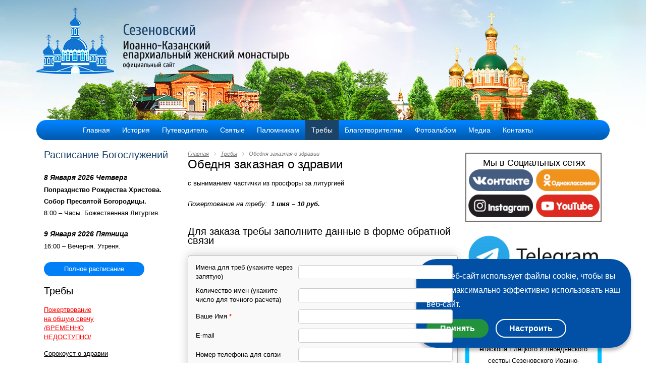

--- FILE ---
content_type: text/html; charset=UTF-8
request_url: https://www.sezenovo-mon.ru/treby/obednya-zakaznaya-o-zdravii/
body_size: 9102
content:
<!DOCTYPE html>
<html>
<head>
		<script src="https://ajax.googleapis.com/ajax/libs/jquery/1.11.2/jquery.min.js"></script>

<link href="https://js.russianpostcalc.ru/css/autocomplete.css" rel="stylesheet" type="text/css" />
<link href="https://js.russianpostcalc.ru/css/rpc_style.css" rel="stylesheet" type="text/css" />
<link href="https://js.russianpostcalc.ru/css/rpc_add.css" rel="stylesheet" type="text/css" />

		<meta http-equiv="Content-Type" content="text/html; charset=UTF-8" />
<meta name="robots" content="index, follow" />
<meta name="keywords" content="Требы" />
<meta name="description" content="Description" />
<link href="/bitrix/js/ui/design-tokens/dist/ui.design-tokens.min.css?172475480923463" type="text/css"  rel="stylesheet" />
<link href="/bitrix/css/r52.acceptcookies/style.css?17490171924008" type="text/css"  rel="stylesheet" />
<link href="/bitrix/cache/css/s1/sezenovo/page_3bd1e4298fcdca6e730b43fe1c106c1d/page_3bd1e4298fcdca6e730b43fe1c106c1d_v1.css?17512771439383" type="text/css"  rel="stylesheet" />
<link href="/bitrix/cache/css/s1/sezenovo/template_c27e475681ffbcb0e2b805c9656e92d2/template_c27e475681ffbcb0e2b805c9656e92d2_v1.css?175127363611272" type="text/css"  data-template-style="true" rel="stylesheet" />
<link href="/bitrix/panel/main/popup.min.css?170264460920774" type="text/css"  data-template-style="true"  rel="stylesheet" />
<script>if(!window.BX)window.BX={};if(!window.BX.message)window.BX.message=function(mess){if(typeof mess==='object'){for(let i in mess) {BX.message[i]=mess[i];} return true;}};</script>
<script>(window.BX||top.BX).message({"JS_CORE_LOADING":"Загрузка...","JS_CORE_NO_DATA":"- Нет данных -","JS_CORE_WINDOW_CLOSE":"Закрыть","JS_CORE_WINDOW_EXPAND":"Развернуть","JS_CORE_WINDOW_NARROW":"Свернуть в окно","JS_CORE_WINDOW_SAVE":"Сохранить","JS_CORE_WINDOW_CANCEL":"Отменить","JS_CORE_WINDOW_CONTINUE":"Продолжить","JS_CORE_H":"ч","JS_CORE_M":"м","JS_CORE_S":"с","JSADM_AI_HIDE_EXTRA":"Скрыть лишние","JSADM_AI_ALL_NOTIF":"Показать все","JSADM_AUTH_REQ":"Требуется авторизация!","JS_CORE_WINDOW_AUTH":"Войти","JS_CORE_IMAGE_FULL":"Полный размер"});</script>

<script src="/bitrix/js/main/core/core.min.js?1751273572230432"></script>

<script>BX.Runtime.registerExtension({"name":"main.core","namespace":"BX","loaded":true});</script>
<script>BX.setJSList(["\/bitrix\/js\/main\/core\/core_ajax.js","\/bitrix\/js\/main\/core\/core_promise.js","\/bitrix\/js\/main\/polyfill\/promise\/js\/promise.js","\/bitrix\/js\/main\/loadext\/loadext.js","\/bitrix\/js\/main\/loadext\/extension.js","\/bitrix\/js\/main\/polyfill\/promise\/js\/promise.js","\/bitrix\/js\/main\/polyfill\/find\/js\/find.js","\/bitrix\/js\/main\/polyfill\/includes\/js\/includes.js","\/bitrix\/js\/main\/polyfill\/matches\/js\/matches.js","\/bitrix\/js\/ui\/polyfill\/closest\/js\/closest.js","\/bitrix\/js\/main\/polyfill\/fill\/main.polyfill.fill.js","\/bitrix\/js\/main\/polyfill\/find\/js\/find.js","\/bitrix\/js\/main\/polyfill\/matches\/js\/matches.js","\/bitrix\/js\/main\/polyfill\/core\/dist\/polyfill.bundle.js","\/bitrix\/js\/main\/core\/core.js","\/bitrix\/js\/main\/polyfill\/intersectionobserver\/js\/intersectionobserver.js","\/bitrix\/js\/main\/lazyload\/dist\/lazyload.bundle.js","\/bitrix\/js\/main\/polyfill\/core\/dist\/polyfill.bundle.js","\/bitrix\/js\/main\/parambag\/dist\/parambag.bundle.js"]);
</script>
<script>BX.Runtime.registerExtension({"name":"ui.design-tokens","namespace":"window","loaded":true});</script>
<script>BX.Runtime.registerExtension({"name":"main.pageobject","namespace":"window","loaded":true});</script>
<script>(window.BX||top.BX).message({"JS_CORE_LOADING":"Загрузка...","JS_CORE_NO_DATA":"- Нет данных -","JS_CORE_WINDOW_CLOSE":"Закрыть","JS_CORE_WINDOW_EXPAND":"Развернуть","JS_CORE_WINDOW_NARROW":"Свернуть в окно","JS_CORE_WINDOW_SAVE":"Сохранить","JS_CORE_WINDOW_CANCEL":"Отменить","JS_CORE_WINDOW_CONTINUE":"Продолжить","JS_CORE_H":"ч","JS_CORE_M":"м","JS_CORE_S":"с","JSADM_AI_HIDE_EXTRA":"Скрыть лишние","JSADM_AI_ALL_NOTIF":"Показать все","JSADM_AUTH_REQ":"Требуется авторизация!","JS_CORE_WINDOW_AUTH":"Войти","JS_CORE_IMAGE_FULL":"Полный размер"});</script>
<script>BX.Runtime.registerExtension({"name":"window","namespace":"window","loaded":true});</script>
<script>(window.BX||top.BX).message({"LANGUAGE_ID":"ru","FORMAT_DATE":"DD.MM.YYYY","FORMAT_DATETIME":"DD.MM.YYYY HH:MI:SS","COOKIE_PREFIX":"BITRIX_SM","SERVER_TZ_OFFSET":"10800","UTF_MODE":"Y","SITE_ID":"s1","SITE_DIR":"\/","USER_ID":"","SERVER_TIME":1767848605,"USER_TZ_OFFSET":0,"USER_TZ_AUTO":"Y","bitrix_sessid":"26e33db61bba0d32a112131ee2902249"});</script>


<script  src="/bitrix/cache/js/s1/sezenovo/kernel_main/kernel_main_v1.js?1751273638148417"></script>
<script src="/bitrix/js/orion.misc/radiobox/radiobox.js?16405472872570"></script>
<script src="/bitrix/js/orion.misc/checkbox/checkbox.js?16405472872503"></script>
<script src="/bitrix/js/orion.misc/cusel/js/cusel-2.5_1.js?164054728729376"></script>
<script src="/bitrix/js/orion.misc/cusel/js/cusel-multiple-0.9_1.js?164054728715893"></script>
<script src="/bitrix/js/r52.acceptcookies/script.js?17490171923389"></script>
<script>BX.setJSList(["\/bitrix\/js\/main\/pageobject\/pageobject.js","\/bitrix\/js\/main\/core\/core_window.js","\/bitrix\/js\/main\/session.js","\/bitrix\/js\/main\/date\/main.date.js","\/bitrix\/js\/main\/core\/core_date.js","\/bitrix\/js\/main\/utils.js"]);</script>
<script>BX.setCSSList(["\/bitrix\/templates\/.default\/components\/bitrix\/news\/treby_main\/bitrix\/news.detail\/.default\/style.css","\/bitrix\/templates\/.default\/components\/orion\/ext.feedback.form\/.my_form\/style.css","\/bitrix\/templates\/.default\/components\/bitrix\/menu\/main_menu\/style.css","\/bitrix\/templates\/.default\/components\/bitrix\/news.list\/main_bogosluzheniya\/style.css","\/bitrix\/templates\/.default\/components\/bitrix\/news.list\/main_trebi\/style.css","\/bitrix\/templates\/.default\/components\/bitrix\/breadcrumb\/breadcrumbs\/style.css","\/bitrix\/templates\/.default\/components\/bitrix\/news\/obyavleniya\/bitrix\/news.list\/.default\/style.css","\/bitrix\/templates\/sezenovo\/styles.css","\/bitrix\/templates\/sezenovo\/template_styles.css"]);</script>
<link rel="stylesheet" type="text/css" href="/bitrix/templates/.default/components/orion/ext.feedback.form/.my_form/css/checkbox.css">
<link rel="stylesheet" type="text/css" href="/bitrix/templates/.default/components/orion/ext.feedback.form/.my_form/css/radiobox.css">
<link rel="stylesheet" type="text/css" href="/bitrix/templates/.default/components/orion/ext.feedback.form/.my_form/css/cusel.css">
<link rel="stylesheet" type="text/css" href="/bitrix/templates/.default/components/orion/ext.feedback.form/.my_form/css/cusel-multiple.css">
<script id="r52_acceptcookies-params" data-params='{"settings":{"switch_on":"Y","linkShow":"N"},"design":{"block-align":"right","text-align":"left","indent":"","padding":"","width":"","radius":"40px","color-1":"#0150a5","color-2":"#23923d","text-color":"#ffffff"},"text":{"mainText":"\u042d\u0442\u043e\u0442 \u0432\u0435\u0431-\u0441\u0430\u0439\u0442 \u0438\u0441\u043f\u043e\u043b\u044c\u0437\u0443\u0435\u0442 \u0444\u0430\u0439\u043b\u044b cookie, \u0447\u0442\u043e\u0431\u044b \u0432\u044b \u043c\u043e\u0433\u043b\u0438 \u043c\u0430\u043a\u0441\u0438\u043c\u0430\u043b\u044c\u043d\u043e \u044d\u0444\u0444\u0435\u043a\u0442\u0438\u0432\u043d\u043e \u0438\u0441\u043f\u043e\u043b\u044c\u0437\u043e\u0432\u0430\u0442\u044c \u043d\u0430\u0448 \u0432\u0435\u0431-\u0441\u0430\u0439\u0442.","linkText":"\u0423\u0437\u043d\u0430\u0442\u044c \u0431\u043e\u043b\u044c\u0448\u0435","linkPath":"#","settingsTitle":"\u0412\u044b\u0431\u0435\u0440\u0438\u0442\u0435 \u043d\u0430\u0441\u0442\u0440\u043e\u0439\u043a\u0438 cookie","settingsCheckbox1Text":"\u041c\u0438\u043d\u0438\u043c\u0430\u043b\u044c\u043d\u044b\u0435","settingsCheckbox2Text":"\u0410\u043d\u0430\u043b\u0438\u0442\u0438\u0447\u0435\u0441\u043a\u0438\u0435\/\u0424\u0443\u043d\u043a\u0446\u0438\u043e\u043d\u0430\u043b\u044c\u043d\u044b\u0435","btn1Text":"\u041f\u0440\u0438\u043d\u044f\u0442\u044c","btn2Text":"\u041d\u0430\u0441\u0442\u0440\u043e\u0438\u0442\u044c"}}'></script>



		<script src="/js/jquery.fancybox.pack.js"></script>
		<script src="/js/jquery.nivo.slider.pack.js"></script>
		<link rel="stylesheet" href="/js/jquery.fancybox.css">
		<link rel="stylesheet" href="/js/nivo-slider.css">
		<title>Обедня заказная о здравии</title>

		<link rel="shortcut icon" type="image/x-icon" href="/favicon.ico" /> 	
</head>

<body>
<div id="panel">
					</div>
<div class="wrapper">

	<div class="header">
			<div class="container">
				<div class="logo"><a href="/"><img src="/templ_img/logo.png"></a></div>
				<div class="clear"></div>
				<div class="menu">
				
<ul class="mainmenu">

			<li><a href="/">Главная</a></li>
		
			<li><a href="/istoriya/">История</a></li>
		
			<li><a href="/putevoditel-po-monastyryu/">Путеводитель</a></li>
		
			<li><a href="/svyatye/">Святые</a></li>
		
			<li><a href="/dlya-palomnika/">Паломникам</a></li>
		
			<li class="selected"><a href="/treby/">Требы</a></li>
		
			<li><a href="/blagotvoritelyam/">Благотворителям</a></li>
		
			<li><a href="/fotoalbom/">Фотоальбом</a></li>
		
			<li><a href="/media/">Медиа</a></li>
		
			<li><a href="/kontakty/">Контакты</a></li>
		

</ul>
				
				</div>
				<div class="clear"></div>
			</div>
	</div><!-- .header-->

	<div class="content">
		<div class="container">
				
				

				
				<!--<div class="rek">
				<img src="/templ_img/b1.jpg">
				</div>-->
				
				<div class="first_floor">
					<div class="main_left">
						
<div class="main_bogosluzhenia_list_title">Расписание Богослужений</div>

<div class="main_bogosluzhenia_list">
<p class="main_bogosluzhenia_list_date black" id="bx_3218110189_44535">8 Января 2026 Четверг</p>
		<p class="main_bogosluzhenia_list_item black" id="bx_3218110189_44535">
		<!--<b>Четверг</b> - --><span>Попразднство Рождества Христова.                      Собор Пресвятой Богородицы.</span>
	</p>
		<p class="main_bogosluzhenia_list_item " id="bx_3218110189_44536">
		<!--<b></b> - --><span>8:00 – Часы. Божественная Литургия.</span>
	</p>
<p class="main_bogosluzhenia_list_date " id="bx_3218110189_44537">9 Января 2026 Пятница</p>
		<p class="main_bogosluzhenia_list_item " id="bx_3218110189_44537">
		<!--<b>Пятница</b> - --><span>16:00 – Вечерня. Утреня.</span>
	</p>
<span class="button_all"><a href="/raspisanie-bogosluzheniy/">Полное расписание</a></span>
</div>



<div class="main_trebi_list_title">Требы</div>

<div class="main_trebi_list">
		<a href="/treby/pozhertvovanie-na-obshchuyu-svechu/" class="main_trebi_list_item" id="bx_651765591_688">
		Пожертвование на общую свечу /ВРЕМЕННО НЕДОСТУПНО/	</a>
		<a href="/treby/sorokoust-o-zdravii/" class="main_trebi_list_item" id="bx_651765591_17">
		Сорокоуст о здравии	</a>
		<a href="/treby/sorokoust-o-upokoenii/" class="main_trebi_list_item" id="bx_651765591_25">
		Сорокоуст о упокоении	</a>
		<a href="/treby/obednya-zakaznaya-o-upokoenii/" class="main_trebi_list_item" id="bx_651765591_325">
		Обедня заказная о упокоении	</a>
		<a href="/treby/obednya-zakaznaya-o-zdravii/" class="main_trebi_list_item" id="bx_651765591_26">
		Обедня заказная о здравии	</a>
		<a href="/treby/obednya-prostaya-o-upokoenii/" class="main_trebi_list_item" id="bx_651765591_326">
		Обедня простая о упокоении	</a>
		<a href="/treby/obednya-prostaya-o-zdravii/" class="main_trebi_list_item" id="bx_651765591_27">
		Обедня простая о здравии	</a>
		<a href="/treby/pominovenie-na-god-o-upokoenii/" class="main_trebi_list_item" id="bx_651765591_327">
		Поминовение на год о упокоении	</a>
		<a href="/treby/pominovenie-na-god-o-zdravii/" class="main_trebi_list_item" id="bx_651765591_28">
		Поминовение на год о здравии	</a>
		<a href="/treby/pominovenie-na-polgoda-o-upokoenii/" class="main_trebi_list_item" id="bx_651765591_328">
		Поминовение на полгода о упокоении	</a>
		<a href="/treby/pominovenie-na-polgoda-o-zdravii/" class="main_trebi_list_item" id="bx_651765591_29">
		Поминовение на полгода о здравии	</a>
		<a href="/treby/vrachu-dush-i-teles/" class="main_trebi_list_item" id="bx_651765591_30">
		«Врачу душ и телес» о здравии	</a>
		<a href="/treby/moleben-ukazyvat-kakomu-svyatomu-moleben/" class="main_trebi_list_item" id="bx_651765591_34">
		Молебен (Указывать какому святому молебен)	</a>
<a class="main_trebi_list_all" href="/treby/">Все требы</a>
</div>



<br><br>
<div class="mysli" >
<p class="title_feofan">Мысли на каждый день года. Святитель Феофан затворник</p>
<div class="text_feofan"><script language="Javascript">print_feofan();</script></div>

<span class="button_all"><a href="/mysli/">Читать далее</a></span>

</div>
					</div>
					<div class="main_middle">
										<div class="name_block">
				<div class="bread">
					<link href="/bitrix/css/main/font-awesome.css?164054728830582" type="text/css" rel="stylesheet" />
<div class="bx-breadcrumb">
			<div class="bx-breadcrumb-item" id="bx_breadcrumb_0" itemscope="" itemtype="http://data-vocabulary.org/Breadcrumb" itemref="bx_breadcrumb_1">
				
				<a href="/" title="Главная" itemprop="url">
					<span itemprop="title">Главная</span>
				</a>
			</div>
			<div class="bx-breadcrumb-item" id="bx_breadcrumb_1" itemscope="" itemtype="http://data-vocabulary.org/Breadcrumb" itemprop="child">
				<i class="fa fa-angle-right"></i>
				<a href="/treby/" title="Требы" itemprop="url">
					<span itemprop="title">Требы</span>
				</a>
			</div>
			<div class="bx-breadcrumb-item">
				<i class="fa fa-angle-right"></i>
				<span>Обедня заказная о здравии</span>
			</div><div style="clear:both"></div></div>				</div>
					<h1>Обедня заказная о здравии</h1>				
				</div>
														
					
<div class="news-detail">
							с выниманием частички из просфоры за литургией		<div style="clear:both"></div>
	<br />
	<div class="char">
		Пожертование на требу:&nbsp;
					<b>1 имя  – 10 руб.</b>
		</div>
	<br><br>
<h2>Для заказа требы заполните данные в форме обратной связи</h2>
<div class="feedback corners shadow" id="feedbackform">
	
			
	<form name="iblock_add" action="/treby/obednya-zakaznaya-o-zdravii/" method="post" enctype="multipart/form-data">
		<input type="hidden" name="sessid" id="sessid" value="26e33db61bba0d32a112131ee2902249" />		<input type="hidden" name="component_id" value="form">

		
		<table class="data-table" width="99%" cellspacing="0" cellpadding="0">
			<colgroup>
				<col width="40%">
				<col width="60%">
			</colgroup>
						<tbody >
																	<tr class='labe_1' >
						<td class="label l-align c-valign">																						Имена для треб (укажите через запятую)																				</td>
						<td class="data" id="PROP_IM_TREB">
							<div class="wrapper" style="z-index:100">
																<input id="PROP_IM_TREB_0" class="inputtext corner shadow " type="text" name="PROPERTY[PROP_IM_TREB][0]" size="25" value="" />
														
							<div class="error-text corners  hide">
																	<div class="message">
																			</div>
																
							</div>						
							
							</div><!-- wrapper -->
						</td>
					</tr>
									<tr class='labe_2' style='display: none';>
						<td class="label l-align c-valign">																						Ввести сумму пожертвования 																				</td>
						<td class="data" id="PROP_SUMMA">
							<div class="wrapper" style="z-index:99">
																<input id="PROP_SUMMA_0" class="inputtext corner shadow " type="text" name="PROPERTY[PROP_SUMMA][0]" size="25" value="" />
														
							<div class="error-text corners  hide">
																	<div class="message">
																			</div>
																
							</div>						
							
							</div><!-- wrapper -->
						</td>
					</tr>
									<tr class='labe_3' >
						<td class="label l-align c-valign">																						Количество имен (укажите число для точного расчета)																				</td>
						<td class="data" id="PROP_KOLVO">
							<div class="wrapper" style="z-index:98">
																<input id="PROP_KOLVO_0" class="inputtext corner shadow " type="text" name="PROPERTY[PROP_KOLVO][0]" size="25" value="" />
														
							<div class="error-text corners  hide">
																	<div class="message">
																			</div>
																
							</div>						
							
							</div><!-- wrapper -->
						</td>
					</tr>
									<tr class='labe_4' >
						<td class="label l-align c-valign">																						Ваше Имя														<span class="starrequired">*</span>						</td>
						<td class="data" id="PROP_NAME">
							<div class="wrapper" style="z-index:97">
																<input id="PROP_NAME_0" class="inputtext corner shadow " type="text" name="PROPERTY[PROP_NAME][0]" size="25" value="" />
														
							<div class="error-text corners  hide">
																	<div class="message">
																			</div>
																
							</div>						
							
							</div><!-- wrapper -->
						</td>
					</tr>
									<tr class='labe_5' >
						<td class="label l-align c-valign">																						E-mail																				</td>
						<td class="data" id="PROP_EMAIL">
							<div class="wrapper" style="z-index:96">
																<input id="PROP_EMAIL_0" class="inputtext corner shadow " type="text" name="PROPERTY[PROP_EMAIL][0]" size="25" value="" />
														
							<div class="error-text corners  hide">
																	<div class="message">
																			</div>
																
							</div>						
							
							</div><!-- wrapper -->
						</td>
					</tr>
									<tr class='labe_6' >
						<td class="label l-align c-valign">																						Номер телефона для связи																				</td>
						<td class="data" id="PROP_PHONE">
							<div class="wrapper" style="z-index:95">
																<input id="PROP_PHONE_0" class="inputtext corner shadow " type="text" name="PROPERTY[PROP_PHONE][0]" size="25" value="" />
														
							<div class="error-text corners  hide">
																	<div class="message">
																			</div>
																
							</div>						
							
							</div><!-- wrapper -->
						</td>
					</tr>
													<tr>
						<td class="label l-align c-valign">
							Защита от автоматического заполнения						</td>
						<td class="data">
							<div id="captcha_block">
								<div class="ajax_loader"></div>
								<input id="captcha_sid" type="hidden" name="captcha_sid" value="023b18f9af02b156b23796dd97710cb4" />
								<img id="captcha_img" src="/bitrix/tools/captcha.php?captcha_sid=023b18f9af02b156b23796dd97710cb4" width="180" height="40" alt="CAPTCHA" />
																<a id="reload_captcha" href="javascript:void(0)">Обновить картинку</a>
															</div>
						</td>
					</tr>
					<tr>
						<td class="label l-align c-valign">
							Введите слово с картинки<span class="starrequired">*</span>:
						</td>
						<td class="data" id="CAPTCHA">
							<div class="wrapper">
								<input class="inputtext corner shadow " type="text" name="captcha_word" maxlength="50" value="">
						
																<div class="error-text err-text-corners  hide">
																			<div class="message">
																					</div>
																		
								</div>					
							</div>	
						</td>
					</tr>
							</tbody>
						<tfoot>
				<tr>
					<td colspan="2" class="submit-td">
						<input class="button_all" style="color:#fff; border:none;cursor:pointer;" type="submit" name="efbf_submit" value="Совершить пожертвование" />
					</td>
				</tr>
			</tfoot>
		</table>

	</form>
	<style type="text/css">	
		#feedbackform{
				}
		
		#feedbackform .select, 
		#feedbackform .user-type select{
			max-width: 300px;
			width:expression((document.documentElement.clientWidth || document.body.clientWidth) > 300? "300px": "auto");		
		}

		#feedbackform .select .cusel-scroll-wrap, 
		#feedbackform .select .cuselMultiple-scroll-wrap{
			max-width: 300px;
			width:expression((document.documentElement.clientWidth || document.body.clientWidth) > 300? "300px": "auto");		
		}
	</style>
	<script type="text/javascript">
	function AddMoreFiles(t, prop){
		var form = $(t).parents('form').eq(0);
		var cnt = $('[type="hidden"][name*="PROPERTY['+prop+']"]', form).size();
		
		$(t).before($('<input type="hidden" name="PROPERTY['+prop+']['+cnt+']" value="0">')).before($('<input class="inputfile" type="file" size="30" name="PROPERTY_FILE_'+prop+'_'+cnt+'">')).before('<br/>');
		return false;
	}   
	
	$(document).ready(function() {	
		
					/* captcha reload */
			$('#reload_captcha').click(function(){
				$('#captcha_block .ajax_loader').show();
				$.getJSON('/bitrix/templates/.default/components/orion/ext.feedback.form/.my_form/reload_captcha.php', function(data) {
					$('#captcha_img').attr('src','/bitrix/tools/captcha.php?captcha_sid='+data);
					$('#captcha_sid').val(data);
					$('#captcha_block .ajax_loader').hide();
				});
			return false;
			});
				
		
		//назначение id селектам пользовательского свойства (требуется для стилизации)
		//также добавлем сглаживание углов и тень
		var idx = 1;
		$("#feedbackform .user-type select").each(function(){
			$(this).attr('id', 'select_' + idx++).addClass('select').addClass('corner').addClass('shadow')/*.addClass('grad')*/;
		});
		
		//добавлем сглаживание углов и тень к полям ввода
		$("#feedbackform .tags input").each(function(){
			$(this).addClass('corner').addClass('shadow');
		});
/*
		$("#feedbackform .inputtex").each(function(){
			$(this).addClass('corner').addClass('shadow');
		});
*/		
		//стилизация селектов с одиночным и множественным выбором
		$("#feedbackform .select").each(function(){
			if($(this).attr('multiple') == 'multiple'){
				cuSelMulti({
					changedEl: '#' + this.id,
					scrollArrows: true
				});	
			}else{
				cuSel({
					changedEl: '#' + this.id,
					visRows: 5,
					scrollArrows: true
				});	
			}
		});
		
		//убираем перекрытие стилизованных селектов (требуется, если используется css3 shadow)
		var idx = 100;
		$("#feedbackform .cusel.select").each(function(){
			$(this).css('z-index', idx--);
		});		

		//назначаем стили corner shadow для input type="text" иначе в ie нк отрисовываются (требуется, если используется css3 shadow)
		$("#feedbackform .inputtext").each(function(){
			$(this).removeClass('corner').removeClass('shadow').addClass('corner').addClass('shadow');
		});		
		//назначаем стили corner shadow для textarea иначе в ie нк отрисовываются (требуется, если используется css3 shadow)
		$("#feedbackform .textarea").each(function(){
			$(this).removeClass('corner').removeClass('shadow').addClass('corner').addClass('shadow');
		});		

		//позиционирование и анимация сообщений об ошибках
					var efbf_err_h = {};
			$('#feedbackform .error-text.show').each(function(){
				var id = $(this).parents('td')[0].id;
				efbf_err_h[id] = $(this).height();
			});
			
			$('#feedbackform .error-text.show').each(function(){
				var id = $(this).parents('td')[0].id;
				$(this).height(0).animate({height: efbf_err_h[id] + 'px'}, {queue: false, duration: 'fast'});
			});
				
		//реакция на нажание checkbox'а
		jQuery("#feedbackform .niceCheck").each(function() {		
			changeCheckStart(jQuery(this));
		});
		
		//реакция на нажание radiobutton'а
		jQuery("#feedbackform .niceRadio").each(function() {		
			changeRadioStart(jQuery(this));
		});
		
	});
	</script>
</div>
<pre>
	</pre></div><p><a href="/treby/">Возврат к списку</a></p>
			</div>
					<div class="main_right">
					    
			<div class="social"  style="text-align: center;border: solid #736d6d 2px;padding: 9px 0px 1px 3px;margin: 5px 0 15px 0;">
			    <span style="font-size: 18px;">Мы в Социальных сетях</span>
			    <a  href="https://vk.com/sezenovo"><img src="/templ_img/vk.png" width="49%"  border="0" alt="одноклассники"></a>
				<a  href="https://ok.ru/group/58671440592946"><img src="/templ_img/okn.png" width="49%"  border="0" alt="ВКонтакте"></a>
				<a  href="https://www.instagram.com/sezenovo.mon/tagged/"><img src="/templ_img/insta.png" width="49%"  border="0" alt="Инстаграмм"></a>
				<a  href="https://www.youtube.com/channel/UCVWtJ01FR12ssPv3Obb_QUw?view_as=subscriber"><img src="/templ_img/yt.png" width="49%"  border="0" alt="Youtub"></a>
			</div>
<div>
<a href="https://t.me/sezenovo_monastery"><img style="max-width: 100%;" src="/upload/relegram.jpg"></a>
</div> 
<!--
<div class="photo-list" style="height: 404px;">
		<div class="detail-photo-item" id="">
			<a class="gallery" data-fancybox-group="gallery12" href="http://sezenovo-mon.ru/templ_img/s-rojdestvomhr.png"><img class="preview_picture" border="0" src="http://sezenovo-mon.ru/templ_img/s-rojdestvomhr.png" alt="" title="" style="width: 267px;margin-left: -3px;"></a>

	</div></div>-->
<p style="text-align:center" class="obyavlenia1">
<span style="font-size:16px">
<span style="color:#FF0000">
<strong>ДОРОГИЕ БРАТЬЯ И СЕСТРЫ!</strong>
</span>
</span>
<br />
По благословению Преосвященнейшего Максима, епископа Елецкого и Лебедянского сестры Сезеновского Иоанно-Казанского женского монастыря собирают
сведения о чудесной помощи по молитвам прп. Иоанна, затворника Сезеновского. Обращаемся с просьбой - кто получил благодатную помощь при молитвенном
обращении к преподобному, сообщить об этом сестрам нашей обители, это можно сделать, написав нам на e-mail: sezenovo.monastery@ya.ru или sezmon.rf@gmail.com
</p>

						<!--<div class="obyavlenia">


<div class="news-list">
	<br /></div>
						</div>-->
										<div class="calendar_block">
										</div>
						<div class="clear mb20"></div>
					<p class="main_trebi_list_title">История монастыря</p>
						<p>Основателем обители, расположенной в с. Сезеново Лебедянского р-на Липецкой области, на правом высоком берегу реки Сквирня, в 12 км. от г. Лебедянь, следует считать затворника Иоанна, получившего по месту совершения своих духовных подвигов имя Сезеновского.
Поселившиеся затем близ затворнической кельи боголюбивые...</p>
						<span class="button_all"><a href="/istoriya/">Читать далее</a></span>
					</div>	
				</div>
			<div class="clear"></div>

		</div>
	</div><!-- .content -->

	<div class="footer">
		<div class="container_2">	
			<div class="footer_info">
			<div class="left">
			<strong>2015 Сезеновский Иоанно-Казанский женский монастырь</strong><br>
<!-- Yandex.Metrika informer -->
<a href="https://metrika.yandex.ru/stat/?id=35691805&amp;from=informer"
target="_blank" rel="nofollow"><img src="https://informer.yandex.ru/informer/35691805/3_1_FFFFFFFF_EFEFEFFF_0_pageviews"
style="width:88px; height:31px; border:0;" alt="Яндекс.Метрика" title="Яндекс.Метрика: данные за сегодня (просмотры, визиты и уникальные посетители)" onclick="try{Ya.Metrika.informer({i:this,id:35691805,lang:'ru'});return false}catch(e){}" /></a>
<!-- /Yandex.Metrika informer -->

<!-- Yandex.Metrika counter -->
<script type="text/javascript">
    (function (d, w, c) {
        (w[c] = w[c] || []).push(function() {
            try {
                w.yaCounter35691805 = new Ya.Metrika({
                    id:35691805,
                    clickmap:true,
                    trackLinks:true,
                    accurateTrackBounce:true,
                    webvisor:true
                });
            } catch(e) { }
        });

        var n = d.getElementsByTagName("script")[0],
            s = d.createElement("script"),
            f = function () { n.parentNode.insertBefore(s, n); };
        s.type = "text/javascript";
        s.async = true;
        s.src = "https://mc.yandex.ru/metrika/watch.js";

        if (w.opera == "[object Opera]") {
            d.addEventListener("DOMContentLoaded", f, false);
        } else { f(); }
    })(document, window, "yandex_metrika_callbacks");
</script>
<noscript><div><img src="https://mc.yandex.ru/watch/35691805" style="position:absolute; left:-9999px;" alt="" /></div></noscript>
<!-- /Yandex.Metrika counter -->
 <A HREF="http://www.zadonsk-skit.ru"><IMG SRC="" WIDTH="88" HEIGHT="31" BORDER="0" ALT="Сайт Свято-Тихоновского женского монастыря" title="Официальный сайт Свято-Тихоновского женского монастыря"></A>
 <a href="http://www.el-eparhy.ru/"><img src="https://www.el-eparhy.ru/img/el-banner88.gif" width="88" height="31" border="0" alt="Официальный сайт Елецкой епархии / el-eparhy.ru" title="Официальный сайт Елецкой епархии"></a>
 <A HREF="http://www.patriarchia.ru/index.html"><IMG SRC="" WIDTH="88" HEIGHT="31" BORDER="0" ALT="Официальный сайт Русской Православной Церкви / Патриархия.ru"></A>

			</div>
			<div class="right">
			<strong>Сайт создан по благословению Преосвященнейшего Максима, епископа Елецкого и Лебедянского</strong>
			</div>
			</div>
		</div>
	</div><!-- .footer -->

</div><!-- .wrapper -->
<script>
$('.gallery').fancybox();
</script>		
</body>
</html>

--- FILE ---
content_type: text/css
request_url: https://js.russianpostcalc.ru/css/rpc_style.css
body_size: 339
content:
#rpc_init {background-color: #eeeeee; border: 1px solid #aaaaaa; padding: 5px 10px; margin: 0px; font-family: Verdana, Geneva, sans-serif; font-size: 12px;}
#rpc_href {font-size: 10px;}
#rpc_error_wrap {}
#rpc_error {font-weight: bold; color: #222; padding-bottom: 10px;}
#rpc_error_msg {padding-top: 5px; color: #555; font-size: 0.95em;}
#rpc_error_button {margin-top: 10px;}

#rpc_success_wrap {}
#rpc_result {}
#rpc_result_title{font-weight: bold; color: #222; padding-bottom: 10px;}
#rpc_result_from_city {}
#rpc_result_from_index {}
#rpc_result_to_city {}
#rpc_result_to_index {}
#rpo_result_default {padding-top: 5px; color: #555; font-size: 0.95em;}
#rpc_result_default_sum {font-weight: bold; color: #333;}
#rpc_result_default_days {font-weight: bold; color: #333;}
#rpo_result_class1 {padding-top: 5px; color: #555; font-size: 0.95em;}
#rpc_result_class1_sum {font-weight: bold; color: #333;}
#rpc_result_class1_days{font-weight: bold; color: #333;}
#rpc_result_button {margin-top: 10px;}

#rpc_request {}
#rpc_request input {padding: 2px 0px; margin: 3px 0px; }
#rpc_request label {color: #444; font-size: 0.85em; padding: 5px; margin: 0px;  }
#rpc_request ul {padding: 0px 0px; margin: 0px; list-style: none;}
#rpc_request ul li {padding: 0px 0px; margin: 0px; list-style: none;}
#rpc_request_title { font-weight: bold;}
#from_country {}
#to_country {}



#rpc_label_from_city { }
#rpc_label_from_index {}
#rpc_label_from_state {}
#rpc_label_to_city {}
#rpc_label_to_index {}
#rpc_label_to_state {}
#rpc_label_weight {}
#rpc_label_cennost {}



#rpc_ul_city {display: none;}
#from_city {} 
#to_city {}
#rpc_ul_index {}
#from_index {}
#to_index {}
#rpc_ul_state {display: none;}
#from_state {}
#to_state{}

#rpc_ul_weight{}
#weight {}
#rpc_ul_cennost {}
#ob_cennost_rub {}

#rpc_submitbox {}
#rpc_submit {}



--- FILE ---
content_type: text/css
request_url: https://js.russianpostcalc.ru/css/rpc_add.css
body_size: -67
content:
#rpc_label_from_index {display: none;}
#from_index {display: none;}


--- FILE ---
content_type: text/css
request_url: https://www.sezenovo-mon.ru/bitrix/cache/css/s1/sezenovo/page_3bd1e4298fcdca6e730b43fe1c106c1d/page_3bd1e4298fcdca6e730b43fe1c106c1d_v1.css?17512771439383
body_size: 9383
content:


/* Start:/bitrix/templates/.default/components/bitrix/news/treby_main/bitrix/news.detail/.default/style.css?1640547305168*/
div.news-detail
{
	word-wrap: break-word;
}
div.news-detail img.detail_picture
{
	float:left;
	margin:0 8px 6px 1px;
}
.news-date-time
{
	color:#486DAA;
}

/* End */


/* Start:/bitrix/templates/.default/components/orion/ext.feedback.form/.my_form/style.css?16405473048453*/
.feedback{
	background: #F9F9F9;
	padding: 10px;
	border: 1px solid #aaa;
}
.feedback.corners{
	-moz-border-radius: 5px;
	-o-border-radius: 5px;
	-webkit-border-radius: 5px;
	border-radius: 5px;	
	behavior: url(/bitrix/js/orion.misc/ie/PIE.htc);
}
.feedback.shadow{
	box-shadow: 0 0 20px #ccc;	
	-moz-box-shadow: 0 0 20px #ccc;	
	-webkit-box-shadow: 0 0 20px #ccc;	
	behavior: url(/bitrix/js/orion.misc/ie/PIE.htc);
}
.feedback.grad{
	background-image: -webkit-gradient(linear,left top,left bottom,from(#FEFEFE),to(#ddd));
	background-image: -webkit-linear-gradient(top,#FEFEFE,#ddd);
	background-image: -moz-linear-gradient(top,#FEFEFE,#ddd);
	background-image: -ms-linear-gradient(top,#FEFEFE,#ddd);
	background-image: -o-linear-gradient(top,#FEFEFE,#ddd);
	background-image: linear-gradient(top,#FEFEFE,#ddd);
	filter: progid:DXImageTransform.Microsoft.gradient(startColorStr='#FEFEFE',EndColorStr='#dddddd');	
	-ms-filter: "progid:DXImageTransform.Microsoft.gradient(startColorStr='#FEFEFE',EndColorStr='#dddddd')";
}
/*-----------------------------------------------------------------------------------------------*/
.feedback .caption{
	font-weight: bold;
	text-transform: uppercase;
	border-bottom: 1px solid #ccc;
	margin: 0;
	padding: 0;
	font-size: 120%;
	margin-bottom: 15px;
	padding-bottom: 15px;
	padding-top: 14px;	
}
.feedback form{
	margin:0;
	padding:0;
}
.feedback .hide{
	display: none;
}
.feedback .starrequired{
	color: red;
}
/*-----------------------------------------------------------------------------------------------*/
.feedback .error-text{
	border: 2px solid #d65957;
	font-size: 12px;
	background: #d01816;
	padding: 5px;
	margin-top: 3px;
	
	background: url(/bitrix/templates/.default/components/orion/ext.feedback.form/.my_form/images/error-bg.png) repeat-x;
}
.feedback .error-text.float{
	position: absolute;
	width: 300px;
	right:-380px;
	top: 0;
	margin-top: 0px;
}
.feedback .error-text .message{
	color: white;
}
.feedback .error-text.corners{
	-moz-border-radius: 4px;
	-o-border-radius: 4px;
	-webkit-border-radius: 4px;
	border-radius: 4px;	
	behavior: url(/bitrix/js/orion.misc/ie/PIE.htc);
}
.feedback .error-text.grad, 
.feedback .error-text.grad:hover{
	background-image: -webkit-gradient(linear,left top,left bottom,from(#d21c19),to(#a20b10));
	background-image: -webkit-linear-gradient(top,#d21c19,#a20b10);
	background-image: -moz-linear-gradient(top,#d21c19,#a20b10);
	background-image: -ms-linear-gradient(top,#d21c19,#a20b10);
	background-image: -o-linear-gradient(top,#d21c19,#a20b10);
	background-image: linear-gradient(top,#d21c19,#a20b10);
	filter: progid:DXImageTransform.Microsoft.gradient(startColorStr='#d21c19',EndColorStr='#a20b10');
	-ms-filter: "progid:DXImageTransform.Microsoft.gradient(startColorStr='#d21c19',EndColorStr='#a20b10')";
}
/*-----------------------------------------------------------------------------------------------*/
.feedback .inputtext, .feedback .tags input, .feedback .UTDateTime input{
	border: 1px solid #ccc;	
	padding: 3px 5px;
	/*margin: 5px 0 0 0;*/
	width: 100%;
	height:20px;
}
/*-----------------------------------------------------------------------------------------------*/
.feedback .corner{
	-moz-border-radius: 4px;
	-o-border-radius: 4px;
	-webkit-border-radius: 4px;
	border-radius: 4px;	
}
.feedback .shadow1{/* was .shadow but has bug in ie*/
	box-shadow: 0 0 5px #D2D2D2;
	-moz-box-shadow: 0 0 5px #D2D2D2;
	-webkit-box-shadow: 0 0 5px #D2D2D2;
	behavior: url(/bitrix/js/orion.misc/ie/PIE.htc);
}
.feedback .grad{
	background-image: -webkit-gradient(linear,left top,left bottom,from(#eee),to(#fefefe));
	background-image: -webkit-linear-gradient(top,#eee,#fefefe);
	background-image: -moz-linear-gradient(top,#eee,#fefefe);
	background-image: -ms-linear-gradient(top,#eee,#fefefe);
	background-image: -o-linear-gradient(top,#eee,#fefefe);
	background-image: linear-gradient(top,#eee,#fefefe);
	filter: progid:DXImageTransform.Microsoft.gradient(startColorStr='#eeeeee',EndColorStr='#fefefe');
	-ms-filter: "progid:DXImageTransform.Microsoft.gradient(startColorStr='#eeeeee',EndColorStr='#fefefe')";	
}
.feedback .grad:hover, .feedback .grad:focus {
	background: white;
}
/*-----------------------------------------------------------------------------------------------*/
.feedback .inputtext:focus{
	color: black;/*#0459b7;*/
}
.feedback .datetime, .feedback .UTDateTime input{
	width: 86%;
}
.feedback .textarea{
	border: 1px solid #ccc;
	padding: 3px 5px;
	width: 100%;
}

.feedback .bxlhe-frame{
	border: 1px solid #ccc;
	padding: 2px;
	width: 100%;
}
/*--select---------------------------------------------------------------------------------------------*/
.feedback .select, .feedback .user-type select{
	background: white;
	/*margin: 5px 0 0 0;*/
	width: 100%;
}
/*--button---------------------------------------------------------------------------------------------*/
.feedback .button{
	height: 30px;
	text-align: center;
	font-size: 14px;
	color: #ffffea;
	
	font-weight: bold;

	border: 0;/*1px solid #093c75;*/
	padding: 7px 13px;
	margin: 10px 0;
	cursor: pointer;
	
	background-color: #057dd6;
	background: url(/bitrix/templates/.default/components/orion/ext.feedback.form/.my_form/images/button-bg.png) 0 -10px repeat-x;
}

.feedback .button:hover{
		background: url(/bitrix/templates/.default/components/orion/ext.feedback.form/.my_form/images/button-bg.png) repeat-x;
}

.feedback .button.corners{
	-moz-border-radius: 4px;
	-o-border-radius: 4px;
	-webkit-border-radius: 4px;
	border-radius: 4px;	
	behavior: url(/bitrix/js/orion.misc/ie/PIE.htc);
}
.feedback .button-shadow{}
.feedback .button.grad{
	background-image: -webkit-gradient(linear,left top,left bottom,from(#07a6f9),to(#0459b7));
	background-image: -webkit-linear-gradient(top,#07a6f9,#0459b7);
	background-image: -moz-linear-gradient(top,#07a6f9,#0459b7);
	background-image: -ms-linear-gradient(top,#07a6f9,#0459b7);
	background-image: -o-linear-gradient(top,#07a6f9,#0459b7);
	background-image: linear-gradient(top,#07a6f9,#0459b7);
	filter: progid:DXImageTransform.Microsoft.gradient(startColorStr='#07a6f9',EndColorStr='#0459b7');
	-ms-filter: "progid:DXImageTransform.Microsoft.gradient(startColorStr='#07a6f9',EndColorStr='#0459b7')";
}
.feedback .button.grad:hover{
	background-image: -webkit-gradient(linear,left top,left bottom,from(#07a6f9),to(#0459b7));
	background-image: -webkit-linear-gradient(top,#07a6f9, #0459b7);
	background-image: -moz-linear-gradient(top,#07a6f9,#0459b7);
	background-image: -ms-linear-gradient(top,#07a6f9,#0459b7);
	background-image: -o-linear-gradient(top,#07a6f9,#0459b7);
	background-image: linear-gradient(top,#07a6f9,#0459b7);
	filter: progid:DXImageTransform.Microsoft.gradient(startColorStr='#07a6f9',EndColorStr='#0459b7');
}
/*---------------------------------------------------------------------------------------------------*/
.feedback .submit-td{
	text-align: center;
}
.feedback .note{
	color: #aaa;
}
/*--data-table----------------------------------------------------------------------------------------*/
.feedback .data-table{
	border: 0;
}
.feedback .data-table td.data .wrapper{
	position: relative;
}
.feedback .data-table td.label{
	text-shadow: 1px 1px 1px white;
	font-weight: normal;
}
.feedback .data-table td.label, .feedback .data-table td.data{
	padding: 5px;
}
.feedback .data-table td.data label{
	display: inline-block;
	vertical-align: middle;
	padding-left: 5px;
	cursor: pointer;
	float: none;
}
/*--data-table row cell---------------------------------------------------------------------------------------------*/
.feedback tr:hover .label{
	color: #0459b7;
}
.feedback td{
	border: 0 !important;
	background: transparent!important;
}
/*---data table label align--------------------------------------------------------------------------------*/
.feedback .l-align{text-align: left;}
.feedback .c-align{text-align: center;}
.feedback .r-align{text-align: right;}
.feedback .t-valign{vertical-align: top;}
.feedback .c-valign{vertical-align: middle;}
.feedback .b-valign{vertical-align: bottom;}
/*--------------------------------------------------------------------------------------------------------*/
.feedback .notetext{
	color: green;
}
/*--CAPTCHA--*/
#captcha_block{position:relative;}
#captcha_block .ajax_loader{
	display:none; 
	position:absolute; 
	width:180px; height:40px;
	background: #FFF url(/bitrix/templates/.default/components/orion/ext.feedback.form/.my_form/images/ajax-loader.gif) center no-repeat;
}
/* End */
/* /bitrix/templates/.default/components/bitrix/news/treby_main/bitrix/news.detail/.default/style.css?1640547305168 */
/* /bitrix/templates/.default/components/orion/ext.feedback.form/.my_form/style.css?16405473048453 */


--- FILE ---
content_type: text/css
request_url: https://www.sezenovo-mon.ru/bitrix/cache/css/s1/sezenovo/template_c27e475681ffbcb0e2b805c9656e92d2/template_c27e475681ffbcb0e2b805c9656e92d2_v1.css?175127363611272
body_size: 11272
content:


/* Start:/bitrix/templates/.default/components/bitrix/menu/main_menu/style.min.css?1640547305490*/
ul.left-menu{list-style:none;margin:0;padding:0;margin-bottom:8px;position:relative}ul.left-menu li{padding:10px 16px;background:#f5f5f5 url(/bitrix/templates/.default/components/bitrix/menu/main_menu/images/left_menu_bg.gif) top repeat-x}ul.left-menu li a{font-size:100%;color:#bc262c;font-weight:bold;text-decoration:none}ul.left-menu li a:visited{color:#bc262c}ul.left-menu li a:hover{color:#bc262c}ul.left-menu li a.selected:link,ul.left-menu li a.selected:visited,ul.left-menu li a.selected:active,ul.left-menu li a.selected:hover{color:#fc8d3d}
/* End */


/* Start:/bitrix/templates/.default/components/bitrix/news.list/main_bogosluzheniya/style.css?1640547304661*/
div.news-list
{
	word-wrap: break-word;
}
div.news-list img.preview_picture
{
	float:left;
	margin:0 4px 6px 0;
}
.news-date-time {
	color:#486DAA;
}
#bx_3218110189_89{
color: red;
}
#bx_3218110189_90{
color: red;
}
.main_bogosluzhenia_list p:nth-child(3){
}
.main_bogosluzhenia_list_item.black{font-weight: bold;}

.main_bogosluzhenia_list_item.red{font-weight: bold;color: red;}

.main_bogosluzhenia_list_item.normal{font-weight: normal;font-style: normal;}

.main_bogosluzhenia_list_date.black{font-weight: bold;}

.main_bogosluzhenia_list_date.red{font-weight: bold;color: red;}

.main_bogosluzhenia_list_date.normal{font-weight: normal;font-style: normal;}
/* End */


/* Start:/bitrix/templates/.default/components/bitrix/news.list/main_trebi/style.css?1640547305163*/
div.news-list
{
	word-wrap: break-word;
}
div.news-list img.preview_picture
{
	float:left;
	margin:0 15px 6px 0;
}
.news-date-time {
	color:#486DAA;
}

/* End */


/* Start:/bitrix/templates/.default/components/bitrix/breadcrumb/breadcrumbs/style.min.css?1640547305448*/
.bx-breadcrumb{margin:10px 0}.bx-breadcrumb i{color:#b5bdc2;line-height:13px;font-size:12px;vertical-align:middle;margin-right:5px}.bx-breadcrumb .bx-breadcrumb-item{float:left;margin-bottom:10px;white-space:nowrap;line-height:13px;vertical-align:middle;margin-right:10px}.bx-breadcrumb .bx-breadcrumb-item span{font-family:"Open Sans",Arial,"Helvetica Neue",Helvetica,sans-serif;font-size:13px}.bx-breadcrumb .bx-breadcrumb-item a{border-bottom:0}
/* End */


/* Start:/bitrix/templates/.default/components/bitrix/news/obyavleniya/bitrix/news.list/.default/style.css?1640547305162*/
div.news-list
{
	word-wrap: break-word;
}
div.news-list img.preview_picture
{
	float:left;
	margin:0 4px 6px 0;
}
.news-date-time {
	color:#486DAA;
}

/* End */


/* Start:/bitrix/templates/sezenovo/styles.css?1734112825510*/
.obyavlenia1{
padding: 10px;
    border: solid #00BFFF 8px;
    margin-bottom: 20px;
}
#bx_3099439860_245 a{
margin-left: 24px;
}
div.news-list img.preview_picture
{
	float:left;
	margin:0 15px 6px 0;
}
#hidden .labe_1{display: none;}
#hidden .labe_3{display: none;}
#bx_651765591_688{
	color: red;
	width: 100px;
}
.title_feofan {
font-size: 18px;
}
.text_feofan {
margin-bottom: 25px;
line-height: 180%;
height: 141px;
overflow: hidden;
}
.mysli {
    border: solid;
    padding: 35px;
	margin-right: 12px;
}
/* End */


/* Start:/bitrix/templates/sezenovo/template_styles.css?17341128257316*/
* {
	margin: 0;
	padding: 0;
}
article, aside, details, figcaption, figure, footer, header, hgroup, main, nav, section, summary {
	display: block;
}
body {
	font-family:Arial, sans-serif;
	font-size:13px;
	width: 100%;
}
.wrapper {
	width: 100%;
	margin: 0 auto;
}

.container {
	width: 1136px;
	margin: 0 auto;
}

.container_2 {
	width: 1104px;
	margin: 0 auto;
}

.clear {
	clear:both;
}

.m40 {
	height:40px;
}

a {
	color:#000000;
}

a:hover {
	text-decoration:none;
}

p {
	margin-bottom:25px;
	line-height:180%;
}

img.left {
	float:left;
	margin-right:15px;
}

img.right {
	float:right;
	margin-left:15px;
}

.left {
	float:left;
	width: 778px;
}

.right {
	float:right;
	width: 277px;
}

h1 {
	font-size:24px;
	margin:0;
	padding:0;
	font-weight:normal;
	margin-bottom:20px;
}

h2 {
	font-size:20px;
	margin:0;
	padding:0;
	font-weight:normal;
	margin-bottom:20px;
}

.clearfix:after {
	clear: both;
	content: "";
	display: table;
	width: 0;
	height: 0;
}

/* Header
-----------------------------------------------------------------------------*/
.header {

	//height:330px;
	margin-bottom: 20px;
	background: url(/bitrix/templates/sezenovo/img/bg.jpg) no-repeat bottom center;
	
}

.logo {
	width:400px;
	height:238px;
	float:left;
}

.logo a {
	display: block;
	width: 501px;
	height: 132px;
	margin-top: 15px;
}

.img_head {
	float:right;
	width:528px;
	margin-top:15px;
	margin-right:10px;
}

.img_head img {
	border:4px #E6E6E6 solid;
}

.menu {
	height:40px;
	background: url(/bitrix/templates/sezenovo/img/mb.png) repeat-x top center;
	border-radius:20px;
	padding:0px 80px;
}

ul.mainmenu {
}

ul.mainmenu li{
	list-style-type:none;
	float:left;
}

ul.mainmenu li.selected{
	list-style-type:none;
	float:left;
	background:#1b4267;
}

ul.mainmenu li:hover{
	list-style-type:none;
	float:left;
	background:#1b4267;
}

ul.mainmenu li a{
	display:block;
	color:#fff;
	font-size:14px;
	padding:0 12px;
	line-height: 40px;
	text-decoration:none;
}


/* Middle
-----------------------------------------------------------------------------*/
.content {
	line-height:140%;
	padding-bottom:100px;
}

/*.name_block {
	margin-top:30px;
	margin-left:15px;
}*/

.bx-breadcrumb {
	color:#707070;
	font-style:italic;
	margin:0px;
	margin-bottom:5px;
}

.bx-breadcrumb .bx-breadcrumb-item {
	margin-bottom:0px !important;
}

.bx-breadcrumb .bx-breadcrumb-item span {
	font-family:Arial, sans-serif;
	font-size:11px !important;

}

.bx-breadcrumb-item {
	margin-bottom:0px;

}

.bx-breadcrumb a{
	color:#707070;
	font-style:italic;
	font-size:11px !important;
}

.bx-breadcrumb a:hover{
	color:#707070;
	font-style:italic;
	font-size:11px !important;
	text-decoration:none;
}

.rek {
	text-align:center;
}
.news_block {
	float:left;
	width:778px;
	padding:15px;
}

.title_block_grey {
	background:#f5f5f5;
	margin-bottom:10px;
	
}

.title_block_grey span {
	background:#fff;
	font-size:20px;
	padding:3px 10px 3px 0px;;
}

.title_block_blue {
	background:#ebf8ff;
	margin-bottom:10px;
	margin-left:5px;
	padding-right:10px;
	
}

.title_block_blue span {
	background:#fff;
	font-size:20px;
	padding:3px 10px 3px 0px;;
}

.date {
	font-size:13px;
	color:#707070;
	font-style:italic;
}

.news-item a {
	font-size: 16px;
	font-weight: bold;
}

.news-list {
	margin-bottom:25px;
}

.news-item {
	margin-bottom:20px;
}

.button_all {
	background:#1b4267;
	border-radius:20px;
	background: #007ff7;
	display: inline-block;
	font-size: 13px;
	padding: 5px 40px;
}

.button_all a {
	color:#fff;
	text-decoration:none;
}

.calendar_block {
	width:255px;
	height:371px;
	padding:15px 5px;
	border:1px dotted #adadad;
	background:#f5f5f5;
	font-size:11px;
	text-overflow: clip;
    overflow: hidden;
    margin-bottom: 20px;
}

.live_block {
	width:277px;
	height:250px;
	margin-top:15px;
	margin-bottom:25px;
	float:left;
	/*padding-left:15px;*/
	background:#dadada;

}

.photo-list {
	/*margin-left:9px;*/

}

.photo-item {
	width:61px;
	height:61px;
	float:left;
	margin-left:6px;
	margin-bottom:6px;
}

.detail-photo-item {
	width:172px;
	height:172px;
	float:left;
	margin-left:3px;
	margin-bottom:3px;
}

.info_block {
	padding:0px 15px;
}

.info_block img {
	float:left;
	margin-right:25px;
}

.treb_block {
	padding:0px 15px;
}

.treb-item {
	width:33%;
	float:left;
	margin-bottom:10px;
}

.elements-item span {
	display:block;
}

.elements-item {
	line-height:180%;
	margin-bottom:45px;
	padding-right:15px;
}

.elements-item img {
	margin-right:10px;
}

.ogr {
	float:left;
	width:165px;
	line-height:140%;
	margin-top:5px;
}

.ogr_2 {
	width:165px;
	line-height:140%;
	margin-bottom:25px;
}

.char {
	font-style:italic;
	margin-top:5px;
}






/* Footer
-----------------------------------------------------------------------------*/
.footer {
	height: 25px;
	background: #e6e6e6;
	padding:30px 0px;
}

.footer_info {

}



.photoalbums_list_item {
	width: 238px;
	padding: 10px;
	border: 1px solid #dadada;
	border-radius: 6px;
	float: left;
	margin-right: 15px;
	margin-bottom: 15px;
}

.photoalbums_list_item:nth-child(2n) {
	margin-right: 0;
} 

.photoalbums_list_item_img {
	display: block;
	width: 240px;
	height: 160px;
	margin-bottom: 10px;
}

.photoalbums_list_item_name {
	font-size: 15px;
	text-align: center;
	display: block;
}



.main_left {
	float: left;
	width: 270px;
	margin-right: 15px;
	margin-left: 15px;
}

.main_middle {
	float: left;
	width: 535px;
	margin-right: 15px;
	min-height: 10px;
}

.main_right {
	float: left;
	width: 270px;
	margin-right: 15px;
}


.main_bogosluzhenia_list {
	margin-bottom: 20px;
}

.main_bogosluzhenia_list_title {
	font-size: 20px;
	padding-bottom: 5px;
	border-bottom: 1px solid #e6e6e6;
	color: #1b4267;
}

.main_bogosluzhenia_list_date {
	color: #000;
	font-size: 14px;
	font-weight: bold;
}

.main_bogosluzhenia_list_date {
	//font-size: 11px;
	//color: #707070;
	font-style: italic;
	margin-top: 18px;
	margin-bottom: 0;
}

.main_bogosluzhenia_list_item {
	margin-bottom: 0;
	font-size: 13px;
}

.main_bogosluzhenia_list .button_all {
	margin-top: 20px;
	background: #007ff7;
	display: inline-block;
	font-size: 13px;
	padding: 5px 40px;
}

.trebi_block {
	padding: 15px;
}

.main_trebi_list_title {
	font-size: 20px;
	margin-bottom: 20px;
}

.main_trebi_list_item {
	display: block;
	margin-bottom: 15px;
}

.main_trebi_list_all {
	display: block;
	font-style: italic;
	color: #1b4267;
}

.main_slider_wrap {
	position: relative;
	width: 515px;
	height: 285px;
	border: 10px solid #e6e6e6;
	margin-bottom: 35px;
}

.main_slider_item {
	position: absolute;
	width: 515px;
	height: 285px;
	display: block;
	opacity: 0;
	-webkit-transition: all 1s;
	-moz-transition: all 1s;
	-ms-transition: all 1s;
	-o-transition: all 1s;
	transition: all 1s;
	
}

.main_slider_item.active {
	opacity: 1;
}

.main_slider_item a {
	width: 515px;
	height: 285px;
	display: block;
	position: relative;	
}

.main_slider_item_name {
	height: 42px;
	padding: 8px 15px;
	background: rgba(23,57,88,0.85);
	position: absolute;
	bottom: 0;
	left: 0;
	margin-bottom: 0;
	width: 485px;
	font-size: 18px;
	line-height: 20px;
	color: #fff;
}

.main_articles_list_item {
	margin-bottom: 30px;
}

.main_articles_list_item_img {
	float: left;
	width: 95px;
	margin-right: 10px;
}

.main_articles_list_item_name {
	font-size: 16px;
	color: #1b4267;
	margin-bottom: 5px;
	display: block;
}

.main_articles_list_item_name {
	margin-bottom: 5px;
}


/* End */
/* /bitrix/templates/.default/components/bitrix/menu/main_menu/style.min.css?1640547305490 */
/* /bitrix/templates/.default/components/bitrix/news.list/main_bogosluzheniya/style.css?1640547304661 */
/* /bitrix/templates/.default/components/bitrix/news.list/main_trebi/style.css?1640547305163 */
/* /bitrix/templates/.default/components/bitrix/breadcrumb/breadcrumbs/style.min.css?1640547305448 */
/* /bitrix/templates/.default/components/bitrix/news/obyavleniya/bitrix/news.list/.default/style.css?1640547305162 */
/* /bitrix/templates/sezenovo/styles.css?1734112825510 */
/* /bitrix/templates/sezenovo/template_styles.css?17341128257316 */


--- FILE ---
content_type: text/css
request_url: https://www.sezenovo-mon.ru/bitrix/templates/.default/components/orion/ext.feedback.form/.my_form/css/checkbox.css
body_size: 282
content:
.niceCheck {
	width: 17px;
	height: 17px;
	display: inline-block;
	cursor: pointer;
	background: url(images/checkbox.png);
	overflow: hidden;
	
	vertical-align: middle;
}

.niceChecked {
	background-position: 0 -17px;
}

.niceCheck input {
	margin-left: -100px;
}


--- FILE ---
content_type: text/css
request_url: https://www.sezenovo-mon.ru/bitrix/templates/.default/components/orion/ext.feedback.form/.my_form/css/radiobox.css
body_size: 276
content:
.niceRadio {
	width: 16px;
	height: 16px;
	display: inline-block;
	cursor: pointer;
	background: url(images/radio.png);
	overflow:hidden;
	
	vertical-align: middle;
}

.radioChecked {
	background-position: 0 -16px;
}

.niceRadio input {
	margin-left: -17px;
}

--- FILE ---
content_type: text/css
request_url: https://www.sezenovo-mon.ru/bitrix/templates/.default/components/orion/ext.feedback.form/.my_form/css/cusel.css
body_size: 4255
content:
/*-------------------------------------------------------------
	styles for select
---------------------------------------------------------------*/
.cuselFrameLeft,
.cuselFrameRight,
.jScrollPaneDrag,
.jScrollArrowUp,
.jScrollArrowDown {
	background: url(images/selects-2.png) no-repeat;
}
.cusel { /* общий вид селекта включая стрелку справа */
	height: 26px;
	display: inline-block;
	position: relative;
	cursor: pointer;
	font-size: 14px;	
	z-index: 2;
}
.cuselFrameLeft { /* левая чсть селект. обыно скругление и левая граница */
	position: relative;
	margin-right: 42px;	
	z-index: 1;
	top: 0;
	left: 0;
	height: 100%;
	background-position: left top;
	overflow: hidden;
}
.cuselFrameRight { 
	position: absolute;
	z-index: 2;
	top: 0;
	right: 0;
	height: 100%;
	width: 42px;
	background-position: right top;
}

.cuselText { /* контейнер для отображенного текста селект */
	height: 14px;
	padding: 6px 0 0 7px; /* подбираем отступы и высоту для видимого текста в селекте */
	cursor: pointer;
	overflow: hidden;
	/*position: relative;*/
	z-index: 1;
	font: 12px Arial, "Helvetica CY", "Nimbus Sans L", sans-serif; /* шрифты */
	position: absolute;
	top: 0;
	left: 0;
}
* html .cuselText { /* высота блока для текста для ие6 */
	height: 22px;
}
.cusel span { /* оформление оптиона */
	display: block;
	cursor: pointer;
	white-space: nowrap;
	padding: 2px 15px 2px 5px; /* паддинг справа - это отступ текста от ползунка */
	zoom: 1;
}
.cusel span:hover,
.cusel .cuselOptHover { /* реакция оптиона на наведение */
	background: #0459b7;
	color: #fff;
}
.cusel .cuselActive { /* оформление активного оптиона в списке */
	background: #07a6f9;
	color: #fff;
	cursor: default;
}

/*
	styles for focus and hover
*/
.cusel:hover,
.cusel:hover .cuselFrameLeft,
.cusel:hover .cuselFrameRight,
.cusel:focus,
.cusel:focus .cuselFrameLeft,
.cusel:focus .cuselFrameRight,
.cuselFocus,
.cuselFocus .cuselFrameLeft,
.cuselFocus .cuselFrameRight
 {
	background-image: url(images/selects-focus.png);
}

.cuselOpen {
	/*z-index: 999;*/
}

/*
	styles for disabled select
*/
.classDisCusel,
.classDisCusel .cuselFrameRight {
	background-image: url(images/selects-2-dis.png) !important;
	cursor: default;
	color: #ccc;
}
.classDisCusel .cuselText {
	cursor: default;
}


/*
	styles for scrollbar
*/
.cusel .cusel-scroll-wrap { /* контейнер для блока с прокруткой */
	display: block;
	overflow: hidden;
	visibility: hidden;
	position: absolute;
	left: 0;
	top: 100%;
	background: #fff; /* фон выпадающего списка */
	min-width: 100%;
	width: auto;
}
.cusel .jScrollPaneContainer {
	position: relative;
	overflow: hidden;
	z-index: 5;
	border: 1px solid #999; /* границы выпадающего спиcка */
}

.cusel .jScrollPaneTrack { /* трек для ползунка прокрутки */
	height: 100%;
	width: 7px !important;
	background: #ccc;
	position: absolute;
	top: 0;
	right: 4px;
}
.cusel .jScrollPaneDrag { /* ползунок */
	position: absolute;
	background-position: -40px -26px;
	cursor: pointer;
	width: 15px !important;
	height: 27px !important;
	right: -4px;
	
}

.cusel .jScrollPaneDragTop {
	position: absolute;
	top: 0;
	left: 0;
	overflow: hidden;
}
.cusel .jScrollPaneDragBottom {
	position: absolute;
	bottom: 0;
	left: 0;
	overflow: hidden;
}
.cusel .jScrollArrowUp { /* стрелка вверх */
	position: absolute;
	top: 0;
	right: 2px;
	width: 26px;
	height: 12px;
	cursor: pointer;
	background-position: -2px -26px;
	overflow: hidden;
}
.cusel .jScrollArrowDown { /* стрелка вниз */
	width: 25px;
	height: 12px;
	position: absolute;
	top: auto;
	bottom: 0;
	right: 2px;
	cursor: pointer;
	background-position: -21px -27px;
	overflow: hidden;
}

.cusel-scroll-wrap{
	z-index: 2;
}


--- FILE ---
content_type: text/css
request_url: https://www.sezenovo-mon.ru/bitrix/templates/.default/components/orion/ext.feedback.form/.my_form/css/cusel-multiple.css
body_size: 5796
content:
/*
	styles for select
*/
.cuselMultipleContent,
.cuselMultipleContentInner,
.cuselMultipleTopInnerLeft,
.cuselMultipleTopInnerRight,
.cuselMultipleBottomInnerLeft,
.cuselMultipleBottomInnerRight,
.cuselMultiple .jScrollPaneDrag,
.cuselMultiple .jScrollArrowUp,
.cuselMultiple .jScrollArrowDown {
	background-image: url(images/selects-multiple.png); /* ����������� �������� ������������ �� ������ ������� ��� multiple */
	background-repeat: no-repeat;
}
.cuselMultiple { /* ����� ��� ������� */
	width: 400px; /* ������ �� ������� */
	display: inline-block;
	font-size: 14px;
	position: relative;
}
.cuselMultipleContent{
	background-position: right 0;
	/*overflow: hidden;*/
	/*margin: 4px 0;*/
	padding: 0 1px 0 0;
}
.cuselMultipleContentInner{
	background-position: -400px 0;
}
.cuselMultipleTop {
	height: 4px;
	width: 100%;
	position: relative;
	top: 0;
	left: 0;
	z-index: 2;
	overflow: hidden;
}
.cuselMultipleTopInnerLeft{
	position: relative;
	margin-right: 15px;
	height: 4px;
	left:0;
	right: 15px;	
	background-position: 0 0;		
}
.cuselMultipleTopInnerRight{
	position: absolute;
	height: 4px;
	top:0;
	right: 0;	
	width: 15px;
	background-position: -384px 0;		
}
.cuselMultipleBottom {
	height: 4px;
	width: 100%;
	position: relative;
	bottom: 0;
	left: 0;
	z-index: 2;
	overflow: hidden;
}
.cuselMultipleBottomInnerLeft {
	height: 4px;
	position: relative;
	margin-right:15px;	
	left: 0;
	right: 15px;
	background-position: 0 -5px;
}
.cuselMultipleBottomInnerRight{
	position: absolute;
	height: 4px;
	width: 15px;
	top:0;
	right: 0;
	background-position: -384px -5px;
}
.cuselMultiple span { /* ���������� ������� */
	display: block;
	cursor: pointer;
	white-space: nowrap;
	padding: 2px 15px 2px 5px; /* ������� ������ - ��� ������ ������ �� �������� */
	margin: 0 3px 0 4px;
	zoom: 1;
	overflow: hidden;
}
.cuselMultiple span:hover,
.cuselMultiple .cuselMultipleOptHover { /* ������� ������� �� ��������� */
	/*background: #07a6f9;*/
	/*color: #fff;*/
	color: white;
	background: #0459b7;
}
.cuselMultiple .cuselMultipleActive { /* ���������� ��������� ������� � ������ */
	/*background: #0459b7;*/
	/*color: #fff;*/
	color: white;
	background: #07a6f9;
}
.cuselMultiple .cuselMultipleCur { /* ���������� ������� ������� � ���c�� */
	border: 1px dotted #000;
	padding: 1px 14px 1px 4px;
}

/*
	styles for focus and hover
*/
.cuselMultiple:hover .cuselMultipleContent,
.cuselMultiple:focus .cuselMultipleContent,
.cuselMultiple:hover .cuselMultipleContentInner,
.cuselMultiple:focus .cuselMultipleContentInner,

.cuselMultiple:hover .cuselMultipleTopInnerLeft,
.cuselMultiple:focus .cuselMultipleTopInnerLeft,

.cuselMultiple:hover .cuselMultipleTopInnerRight,
.cuselMultiple:focus .cuselMultipleTopInnerRight,

.cuselMultiple:hover .cuselMultipleBottomInnerLeft,
.cuselMultiple:focus .cuselMultipleBottomInnerLeft

.cuselMultiple:hover .cuselMultipleBottomInnerRight,
.cuselMultiple:focus .cuselMultipleBottomInnerRight
{
	background-image: url(images/selects-multiple-focus.png);
}

/*
	styles for scrollbar
*/
.cuselMultiple-scroll-wrap { /* ��������� ��� ����� � ���������� */
	display: block;
	overflow: hidden;
}
.cuselMultiple .jScrollPaneContainer {
	border: 0; /*! ����� - ��� ����� ��������� ie ������� ������ �� ����������������� �� ������*/
	position: relative;
	overflow: hidden;
	z-index: 5;
}

.cuselMultiple .jScrollPaneTrack { /* ���� ��� �������� ��������� */
	height: 100%;
	width: 7px !important;
	background: #ccc;
	position: absolute;
	top: 0;
	right: 5px;
}
.cuselMultiple .jScrollPaneDrag { /* �������� */
	position: absolute;
	background-position: -40px -9px;
	cursor: pointer;
	width: 15px !important;
	height: 27px !important;
	right: -4px;

}

.cuselMultiple .jScrollPaneDragTop {
	position: absolute;
	top: 0;
	left: 0;
	overflow: hidden;
}
.cuselMultiple .jScrollPaneDragBottom {
	position: absolute;
	bottom: 0;
	left: 0;
	overflow: hidden;
}
.cuselMultiple .jScrollArrowUp { /* ������� ����� */
	position: absolute;
	top: 0;
	right: 3px;
	width: 26px;
	height: 12px;
	cursor: pointer;
	background-position: -2px -9px;
	overflow: hidden;
}
.cuselMultiple .jScrollArrowDown { /* ������� ���� */
	width: 25px;
	height: 12px;
	position: absolute;
	top: auto;
	bottom: 0;
	right: 3px;
	cursor: pointer;
	background-position: -21px -10px;
	overflow: hidden;
}

/*
	styles for disabled select
*/
.cuselMultiple.classDisCusel,
.cuselMultiple.classDisCusel span {
	cursor: default;
	color: #ccc !important;
}
.cuselMultiple.classDisCusel .cuselMultipleContent,
.cuselMultiple.classDisCusel .cuselMultipleContentInner,
.cuselMultiple.classDisCusel .cuselMultipleTopInnerLeft,
.cuselMultiple.classDisCusel .cuselMultipleTopInnerRight,
.cuselMultiple.classDisCusel .cuselMultipleBottomInnerLeft,
.cuselMultiple.classDisCusel .cuselMultipleBottomInnerRight,
.cuselMultiple.classDisCusel .jScrollArrowUp,
.cuselMultiple.classDisCusel .jScrollArrowDown,
.cuselMultiple.classDisCusel .jScrollPaneDrag 
{
	background-image: url(images/selects-multiple-dis.png) !important;
	cursor: default;
}
.cuselMultiple.classDisCusel span:hover {
	background: #fff;
}
.cuselMultiple.classDisCusel .cuselMultipleActive {
	background: #666 !important;
}

/*
	styles for ie7
*/
*:first-child+html .cuselMultiple,
*:first-child+html label {
	float: left;
	zoom: 1;
	height: auto;
}
*:first-child+html .lineForm {
	clear: both;
}
*:first-child+html .cuselMultipleContent {
	float: left;
	width: 100%;
}

.cuselMultipleContent,
.cuselMultipleContentInner
{
	/*background-repeat: repeat-y;*/
}
.cuselMultipleInputsWrap{
	display: none;
}

--- FILE ---
content_type: application/javascript
request_url: https://www.sezenovo-mon.ru/bitrix/js/orion.misc/radiobox/radiobox.js?16405472872570
body_size: 2570
content:
function changeRadio(el)
/* 
	������� ����� ���� � �������� radio ��� ����� �� ���������
*/
{
	var el = el,
		input = el.find("input").eq(0);
	var nm=input.attr("name");

	jQuery(".niceRadio input").each(
	function() {
		if(jQuery(this).attr("name")==nm){
			jQuery(this).parent().removeClass("radioChecked");
		}
	});					  

	if(el.attr("class").indexOf("niceRadioDisabled")==-1){	
		el.addClass("radioChecked");
		input.attr("checked", true);
	}

    return true;
}

function changeVisualRadio(input){
/*
	������ ��� radio ��� ����� ��������
*/
	var wrapInput = input.parent();
	var nm=input.attr("name");

	jQuery(".niceRadio input").each(

	function(){
		if(jQuery(this).attr("name")==nm){
			jQuery(this).parent().removeClass("radioChecked");
		}
	});

	if(input.attr("checked")){
		wrapInput.addClass("radioChecked");
	}
}

function changeRadioStart(el)
/* 
	����� ������� �������� ��� <span class="niceRadio"><input type="radio" name="[name radio]" id="[id radio]" [checked="checked"] /></span>
	����� ������� �������� ���� name, id � ������ �������� ��� � ���� � ��������
*/
{
	try{
		var el = el,
		radioName = el.attr("name"),
		radioId = el.attr("id"),
		radioChecked = el.attr("checked"),
		radioDisabled = el.attr("disabled"),
		
		radioTab = el.attr("tabindex");
		radioValue = el.attr("value");

		if(radioChecked)
			el.after("<span class='niceRadio radioChecked'>"+
				"<input type='radio'"+
				"name='"+radioName+"'"+
				"id='"+radioId+"'"+
				"checked='"+radioChecked+"'"+
				"tabindex='"+radioTab+"'"+
				"value='"+radioValue+"' /></span>");
		else
			el.after("<span class='niceRadio'>"+
				"<input type='radio'"+
				"name='"+radioName+"'"+
				"id='"+radioId+"'"+
				"tabindex='"+radioTab+"'"+
				"value='"+radioValue+"' /></span>");

		/* ���� ������� disabled - ��������� �������������� ����� ��� ������� ���� � ��������� ������� disabled ��� ���������� radio */		

		if(radioDisabled){
			el.next().addClass("niceRadioDisabled");
			el.next().find("input").eq(0).attr("disabled","disabled");
		}

		/* ������� ����������� ��������������� radio */
		el.next().bind("mousedown", function(e) { changeRadio(jQuery(this)) });
		el.next().find("input").eq(0).bind("change", function(e) { changeVisualRadio(jQuery(this)) });

		if(jQuery.browser.msie){
			el.next().find("input").eq(0).bind("click", function(e) { changeVisualRadio(jQuery(this)) });	
		}

		el.remove();
	}catch(e){
		// ���� ������, ������ �� ������
	}
    return true;
}




--- FILE ---
content_type: application/javascript
request_url: https://www.sezenovo-mon.ru/bitrix/js/orion.misc/cusel/js/cusel-2.5_1.js?164054728729376
body_size: 29376
content:
/* -------------------------------------

	cusel version 2.5/1
	last update: 31.10.11
	����� �������� ������ �� ��������
	autor: Evgen Ryzhkov
	updates by:
		- Alexey Choporov
		- Roman Omelkovitch
	using libs:
		- jScrollPane
		- mousewheel
	www.xiper.net
	
	changed by "orion soft":	
		1.�������� top � bottom ��� ������������� ���� � ������������� (����)
		2.�������� scrollbarWidth �� ���������
----------------------------------------	
*/
function cuselScrollToCurent(a) {
    var b = null;
    if (a.find(".cuselOptHover").eq(0).is("span")) b = a.find(".cuselOptHover").eq(0);
    else if (a.find(".cuselActive").eq(0).is("span")) b = a.find(".cuselActive").eq(0);
    if (a.find(".jScrollPaneTrack").eq(0).is("div") && b) {
        var c = b.position(),
            d = a.find(".cusel-scroll-pane").eq(0).attr("id");
        jQuery("#" + d)[0].scrollTo(c.top)
    }
}
function cuselShowList(a) {
    var b = a.parent(".cusel");
    if (a.css("display") == "none") {
        $(".cusel-scroll-wrap").css("display", "none");
        $(".cuselOpen").removeClass("cuselOpen");
        b.addClass("cuselOpen");
        a.css("display", "block");
        var c = false;
        if (b.prop("class").indexOf("cuselScrollArrows") != -1) c = true;
        if (!a.find(".jScrollPaneContainer").eq(0).is("div")) {
            a.find("div").eq(0).jScrollPaneCusel({
                showArrows: c
            })
        }
        cuselScrollToCurent(a)
    } else {
        a.css("display", "none");
        b.removeClass("cuselOpen");
    }
}
function cuSelRefresh(a) {
    var b = a.refreshEl.split(","),
        c = b.length,
        d;
    for (d = 0; d < c; d++) {
        var e = jQuery(b[d]).parents(".cusel").find(".cusel-scroll-wrap").eq(0);
        e.find(".cusel-scroll-pane").jScrollPaneRemoveCusel();
        e.css({
            visibility: "hidden",
            display: "block"
        });
        var f = e.find("span"),
            g = f.eq(0).outerHeight();
        if (f.length > a.visRows) {
            e.css({
                height: g * a.visRows + "px",
                display: "none",
                visibility: "visible"
            }).children(".cusel-scroll-pane").css("height", g * a.visRows + "px")
        } else {
            e.css({
                display: "none",
                visibility: "visible"
            })
        }
    }
}
function cuSel(a) {
    function b() {
        jQuery("html").unbind("click");
        jQuery("html").click(function (a) {
            var b = jQuery(a.target),
                c = b.attr("id"),
                d = b.prop("class");
            if ((d.indexOf("cuselText") != -1 || d.indexOf("cuselFrameRight") != -1) && b.parent().prop("class").indexOf("classDisCusel") == -1) {
                var e = b.parent().find(".cusel-scroll-wrap").eq(0);
                cuselShowList(e)
            } else if (d.indexOf("cusel") != -1 && d.indexOf("classDisCusel") == -1 && b.is("div")) {
                var e = b.find(".cusel-scroll-wrap").eq(0);
                cuselShowList(e)
            } else if (b.is(".cusel-scroll-wrap span") && d.indexOf("cuselActive") == -1) {
                var f;
                b.attr("val") == undefined ? f = b.text() : f = b.attr("val");
                b.parents(".cusel-scroll-wrap").find(".cuselActive").eq(0).removeClass("cuselActive").end().parents(".cusel-scroll-wrap").next().val(f).end().prev().text(b.text()).end().css("display", "none").parent(".cusel").removeClass("cuselOpen");
                b.addClass("cuselActive");
                b.parents(".cusel-scroll-wrap").find(".cuselOptHover").removeClass("cuselOptHover");
                if (d.indexOf("cuselActive") == -1) b.parents(".cusel").find(".cusel-scroll-wrap").eq(0).next("input").change()
            } else if (b.parents(".cusel-scroll-wrap").is("div")) {
                return
            } else {
                jQuery(".cusel-scroll-wrap").css("display", "none").parent(".cusel").removeClass("cuselOpen")
            }
        });
        jQuery(".cusel").unbind("keydown");
        jQuery(".cusel").keydown(function (a) {
            var b, c;
            if (window.event) b = window.event.keyCode;
            else if (a) b = a.which;
            if (b == null || b == 0 || b == 9) return true;
            if (jQuery(this).prop("class").indexOf("classDisCusel") != -1) return false;
            if (b == 40) {
                var d = jQuery(this).find(".cuselOptHover").eq(0);
                if (!d.is("span")) var e = jQuery(this).find(".cuselActive").eq(0);
                else var e = d;
                var f = e.next();
                if (f.is("span")) {
                    jQuery(this).find(".cuselText").eq(0).text(f.text());
                    e.removeClass("cuselOptHover");
                    f.addClass("cuselOptHover");
                    $(this).find("input").eq(0).val(f.attr("val"));
                    cuselScrollToCurent($(this).find(".cusel-scroll-wrap").eq(0));
                    return false
                } else return false
            }
            if (b == 38) {
                var d = $(this).find(".cuselOptHover").eq(0);
                if (!d.is("span")) var e = $(this).find(".cuselActive").eq(0);
                else var e = d;
                cuselActivePrev = e.prev();
                if (cuselActivePrev.is("span")) {
                    $(this).find(".cuselText").eq(0).text(cuselActivePrev.text());
                    e.removeClass("cuselOptHover");
                    cuselActivePrev.addClass("cuselOptHover");
                    $(this).find("input").eq(0).val(cuselActivePrev.attr("val"));
                    cuselScrollToCurent($(this).find(".cusel-scroll-wrap").eq(0));
                    return false
                } else return false
            }
            if (b == 27) {
                var g = $(this).find(".cuselActive").eq(0).text();
                $(this).removeClass("cuselOpen").find(".cusel-scroll-wrap").eq(0).css("display", "none").end().find(".cuselOptHover").eq(0).removeClass("cuselOptHover");
                $(this).find(".cuselText").eq(0).text(g)
            }
            if (b == 13) {
                var h = $(this).find(".cuselOptHover").eq(0);
                if (h.is("span")) {
                    $(this).find(".cuselActive").removeClass("cuselActive");
                    h.addClass("cuselActive")
                } else var i = $(this).find(".cuselActive").attr("val");
                $(this).removeClass("cuselOpen").find(".cusel-scroll-wrap").eq(0).css("display", "none").end().find(".cuselOptHover").eq(0).removeClass("cuselOptHover");
                $(this).find("input").eq(0).change()
            }
            if (b == 32 && $.browser.opera) {
                var j = $(this).find(".cusel-scroll-wrap").eq(0);
                cuselShowList(j)
            }
            if ($.browser.opera) return false
        });
        var a = [];
        jQuery(".cusel").keypress(function (b) {
            function g() {
                var b = [];
                for (var c in a) {
                    if (window.event) b[c] = a[c].keyCode;
                    else if (a[c]) b[c] = a[c].which;
                    b[c] = String.fromCharCode(b[c]).toUpperCase()
                }
                var d = jQuery(e).find("span"),
                    f = d.length,
                    g, h;
                for (g = 0; g < f; g++) {
                    var i = true;
                    for (var j in a) {
                        h = d.eq(g).text().charAt(j).toUpperCase();
                        if (h != b[j]) {
                            i = false
                        }
                    }
                    if (i) {
                        jQuery(e).find(".cuselOptHover").removeClass("cuselOptHover").end().find("span").eq(g).addClass("cuselOptHover").end().end().find(".cuselText").eq(0).text(d.eq(g).text());
                        cuselScrollToCurent($(e).find(".cusel-scroll-wrap").eq(0));
                        a = a.splice;
                        a = [];
                        break;
                        return true
                    }
                }
                a = a.splice;
                a = []
            }
            var c, d;
            if (window.event) c = window.event.keyCode;
            else if (b) c = b.which;
            if (c == null || c == 0 || c == 9) return true;
            if (jQuery(this).prop("class").indexOf("classDisCusel") != -1) return false;
            var e = this;
            a.push(b);
            clearTimeout(jQuery.data(this, "timer"));
            var f = setTimeout(function () {
                g()
            }, 500);
            jQuery(this).data("timer", f);
            if (jQuery.browser.opera && window.event.keyCode != 9) return false
        })
    }
    jQuery(a.changedEl).each(function (c) {
        var d = jQuery(this),
            e = d.outerWidth(),
            f = d.prop("class"),
            g = d.prop("id") ? d.prop("id") : "cuSel-" + c,
            h = d.prop("name"),
            j = d.val(),
            k = d.find("option[value='" + j + "']").eq(0),
            l = k.text(),
            m = d.prop("disabled"),
            n = a.scrollArrows,
            o = d.prop("onchange"),
            p = d.prop("tabindex"),
            q = d.prop("multiple");
        if (!g || q) return false;
        var r = d.data("events"),
            s = [];
        if (r && r["change"]) {
            $.each(r["change"], function (a, b) {
                s[s.length] = b
            })
        }
        if (!m) {
            classDisCuselText = "", classDisCusel = ""
        } else {
            classDisCuselText = "classDisCuselLabel";
            classDisCusel = "classDisCusel"
        }
        if (n) {
            classDisCusel += " cuselScrollArrows"
        }
        k.addClass("cuselActive");
        var t = d.html(),
            u = t.replace(/option/ig, "span").replace(/value=/ig, "val=");
        if ($.browser.msie && parseInt($.browser.version) < 9) {
            var v = /(val=)(.*?)(>)/g;
            u = u.replace(v, "$1'$2'$3")
        }
        var w = '<div class="cusel ' + f + " " + classDisCusel + '"' + " id=cuselFrame-" + g + /*' style="width:' + e + 'px"' +*/ ' tabindex="' + p + '"' + ">" + '<div class="cuselFrameLeft"></div><div class="cuselFrameRight"></div>' + '<div class="cuselText">' + l + "</div>" + '<div class="cusel-scroll-wrap"><div class="cusel-scroll-pane" id="cusel-scroll-' + g + '">' + u + "</div></div>" + '<input type="hidden" id="' + g + '" name="' + h + '" value="' + j + '" />' + "</div>";
        d.replaceWith(w);
        if (o) jQuery("#" + g).bind("change", o);
        if (s.length) {
            $.each(s, function (a, b) {
                $("#" + g).bind("change", b)
            })
        }
        var x = jQuery("#cuselFrame-" + g),
            y = x.find("span"),
            z;
        if (!y.eq(0).text()) {
            z = y.eq(1).innerHeight();
            y.eq(0).css("height", y.eq(1).height())
        } else {
            z = y.eq(0).innerHeight()
        }
        if (y.length > a.visRows) {
            x.find(".cusel-scroll-wrap").eq(0).css({
                height: z * a.visRows + "px",
                display: "none",
                visibility: "visible"
            }).children(".cusel-scroll-pane").css("height", z * a.visRows + "px")
        } else {
            x.find(".cusel-scroll-wrap").eq(0).css({
                display: "none",
                visibility: "visible"
            })
        }
        var A = jQuery("#cusel-scroll-" + g).find("span[addTags]"),
            B = A.length;
        for (i = 0; i < B; i++) A.eq(i).append(A.eq(i).attr("addTags")).removeAttr("addTags");
        b()
    });
    jQuery(".cusel").focus(function () {
        jQuery(this).addClass("cuselFocus")
    });
    jQuery(".cusel").blur(function () {
        jQuery(this).removeClass("cuselFocus")
    });
    jQuery(".cusel").hover(function () {
        jQuery(this).addClass("cuselFocus")
    }, function () {
        jQuery(this).removeClass("cuselFocus")
    })
}

(function (a) {
    a.jScrollPaneCusel = {
        active: []
    };
    a.fn.jScrollPaneCusel = function (b) {
        b = a.extend({}, a.fn.jScrollPaneCusel.defaults, b);
        var c = function () {
                return false
            };
        return this.each(function () {
            var d = a(this);
            var e = this.parentNode.offsetWidth; 
            d.css("overflow", "hidden");
            var f = this;
            if (a(this).parent().is(".jScrollPaneContainer")) {
                var g = b.maintainPosition ? d.position().top : 0;
                var h = a(this).parent();
                var i = e; 
                var j = h.outerHeight();
                var k = j;
                a(">.jScrollPaneTrack, >.jScrollArrowUp, >.jScrollArrowDown", h).remove();
                d.css({
                    top: 0
                })
            } else {
                var g = 0;
                this.originalPadding = d.css("paddingTop") + " " + d.css("paddingRight") + " " + d.css("paddingBottom") + " " + d.css("paddingLeft");
                this.originalSidePaddingTotal = (parseInt(d.css("paddingLeft")) || 0) + (parseInt(d.css("paddingRight")) || 0);
                var i = e;
                var j = d.innerHeight();
                var k = j;
                d.wrap("<div class='jScrollPaneContainer'></div>").parent().css({
                    height: j + "px",
                    width: i + "px"
                });
                if (!window.navigator.userProfile) {
                    var l = parseInt(a(this).parent().css("border-left-width")) + parseInt(a(this).parent().css("border-right-width"));					
                    i -= l;
                    a(this).css("width", i + "px").parent().css("width", i + "px")
                }
                a(document).bind("emchange", function (a, c, e) {
                    d.jScrollPaneCusel(b)
                });
				
            }
            if (b.reinitialiseOnImageLoad) {
                var m = a.data(f, "jScrollPaneImagesToLoad") || a("img", d);
                var n = [];
                if (m.length) {
                    m.each(function (c, e) {
                        a(this).bind("load", function () {
                            if (a.inArray(c, n) == -1) {
                                n.push(e);
                                m = a.grep(m, function (a, b) {
                                    return a != e
                                });
                                a.data(f, "jScrollPaneImagesToLoad", m);
                                b.reinitialiseOnImageLoad = false;
                                d.jScrollPaneCusel(b)
                            }
                        }).each(function (a, b) {
                            if (this.complete || this.complete === undefined) {
                                this.src = this.src
                            }
                        })
                    })
                }
            }
            var o = this.originalSidePaddingTotal;
            var p = {
                height: "auto",
                width: i - b.scrollbarWidth - b.scrollbarMargin - o + "px"
            }; 
            if (b.scrollbarOnLeft) {
                p.paddingLeft = b.scrollbarMargin + b.scrollbarWidth + "px"
            } else {
                p.paddingRight = "0px" /*b.scrollbarMargin + "px"*/
            }
            d.css(p);
            var q = d.outerHeight();
            var r = j / q;
            if (r < .99) {
                var s = d.parent();
                s.append(a('<div class="jScrollPaneTrack"></div>').css({
                    width: b.scrollbarWidth + "px"
                }).append(a('<div class="jScrollPaneDrag"></div>').css({
                    width: b.scrollbarWidth + "px"
                }).append(a('<div class="jScrollPaneDragTop"></div>').css({
                    width: b.scrollbarWidth + "px"
                }), a('<div class="jScrollPaneDragBottom"></div>').css({
                    width: b.scrollbarWidth + "px"
                }))));
                var t = a(">.jScrollPaneTrack", s);
                var u = a(">.jScrollPaneTrack .jScrollPaneDrag", s);
                if (b.showArrows) {
                    var v;
                    var w;
                    var x;
                    var y;
                    var z = function () {
                            if (y > 4 || y % 4 == 0) {
                                Q(J + w * I)
                            }
                            y++
                        };
                    var A = function (b) {
                            a("html").unbind("mouseup", A);
                            v.removeClass("jScrollActiveArrowButton");
                            clearInterval(x)
                        };
                    var B = function () {
                            a("html").bind("mouseup", A);
                            v.addClass("jScrollActiveArrowButton");
                            y = 0;
                            z();
                            x = setInterval(z, 100)
                        };
                    s.append(a("<div></div>").attr({
                        "class": "jScrollArrowUp"
                    }).css({
                        width: b.scrollbarWidth + "px"
                    }).bind("mousedown", function () {
                        v = a(this);
                        w = -1;
                        B();
                        this.blur();
                        return false
                    }).bind("click", c), a("<div></div>").attr({
                        "class": "jScrollArrowDown"
                    }).css({
                        width: b.scrollbarWidth + "px"
                    }).bind("mousedown", function () {
                        v = a(this);
                        w = 1;
                        B();
                        this.blur();
                        return false
                    }).bind("click", c));
                    var C = a(">.jScrollArrowUp", s);
                    var D = a(">.jScrollArrowDown", s);
                    if (b.arrowSize) {
                        k = j - b.arrowSize - b.arrowSize;
                        t.css({
                            height: k + "px",
                            top: b.arrowSize + "px"
                        })
                    } else {
                        var E = C.height();
                        b.arrowSize = E;
                        k = j - E - D.height();
                        t.css({
                            height: k + "px",
                            top: E + "px"
                        })
                    }
                }
                var F = a(this).css({
                    position: "absolute",
                    overflow: /*"visible"*/"hidden"
                });
                var G;
                var H;
                var I;
                var J = 0;
                var K = r * j / 2;
                var L = function (a, b) {
                        var c = b == "X" ? "Left" : "Top";
                        return a["page" + b] || a["client" + b] + (document.documentElement["scroll" + c] || document.body["scroll" + c]) || 0
                    };
                var M = function () {
                        return false
                    };
                var N = function () {
                        bc();
                        G = u.offset(false);
                        G.top -= J;
                        H = k - u[0].offsetHeight;
                        I = 2 * b.wheelSpeed * H / q
                    };
                var O = function (b) {
                        N();
                        K = L(b, "Y") - J - G.top;
                        a("html").bind("mouseup", P).bind("mousemove", R);
                        if (a.browser.msie) {
                            a("html").bind("dragstart", M).bind("selectstart", M)
                        }
                        return false
                    };
                var P = function () {
                        a("html").unbind("mouseup", P).unbind("mousemove", R);
                        K = r * j / 2;
                        if (a.browser.msie) {
                            a("html").unbind("dragstart", M).unbind("selectstart", M)
                        }
                    };
                var Q = function (a) {
                        a = a < 0 ? 0 : a > H ? H : a;
                        J = a;
                        u.css({
                            top: a + "px"
                        });
                        var c = a / H;
                        F.css({
                            top: (j - q) * c + "px"
                        });
                        d.trigger("scroll");
                        if (b.showArrows) {
                            C[a == 0 ? "addClass" : "removeClass"]("disabled");
                            D[a == H ? "addClass" : "removeClass"]("disabled")
                        }
                    };
                var R = function (a) {
                        Q(L(a, "Y") - G.top - K)
                    };
                var S = Math.max(Math.min(r * (j - b.arrowSize * 2), b.dragMaxHeight), b.dragMinHeight);
                u.css({
                    height: S + "px"
                }).bind("mousedown", O);
                var T;
                var U;
                var V;
                var W = function () {
                        if (U > 8 || U % 4 == 0) {
                            Q(J - (J - V) / 2)
                        }
                        U++
                    };
                var X = function () {
                        clearInterval(T);
                        a("html").unbind("mouseup", X).unbind("mousemove", Y)
                    };
                var Y = function (a) {
                        V = L(a, "Y") - G.top - K
                    };
                var Z = function (b) {
                        N();
                        Y(b);
                        U = 0;
                        a("html").bind("mouseup", X).bind("mousemove", Y);
                        T = setInterval(W, 100);
                        W()
                    };
                t.bind("mousedown", Z);
                s.bind("mousewheel", function (a, b) {
                    N();
                    bc();
                    var c = J;
                    Q(J - b * I);
                    var d = c != J;
                    return false
                });
                var _;
                var ba;

                function bb() {
                    var a = (_ - J) / b.animateStep;
                    if (a > 1 || a < -1) {
                        Q(J + a)
                    } else {
                        Q(_);
                        bc()
                    }
                }
                var bc = function () {
                        if (ba) {
                            clearInterval(ba);
                            delete _
                        }
                    };
                var bd = function (c, e) {
                        if (typeof c == "string") {
                            $e = a(c, d);
                            if (!$e.length) return;
                            c = $e.offset().top - d.offset().top
                        }
                        s.scrollTop(0);
                        bc();
                        var f = -c / (j - q) * H;
                        if (e || !b.animateTo) {
                            Q(f)
                        } else {
                            _ = f;
                            ba = setInterval(bb, b.animateInterval)
                        }
                    };
                d[0].scrollTo = bd;
                d[0].scrollBy = function (a) {
                    var b = -parseInt(F.css("top")) || 0;
                    bd(b + a)
                };
                N();
                bd(-g, true);
                a("*", this).bind("focus", function (c) {
                    var e = a(this);
                    var f = 0;
                    while (e[0] != d[0]) {
                        f += e.position().top;
                        e = e.offsetParent()
                    }
                    var g = -parseInt(F.css("top")) || 0;
                    var h = g + j;
                    var i = f > g && f < h;
                    if (!i) {
                        var k = f - b.scrollbarMargin;
                        if (f > g) {
                            k += a(this).height() + 15 + b.scrollbarMargin - j
                        }
                        bd(k)
                    }
                });
                if (location.hash) {
                    bd(location.hash);
                }
                a(document).bind("click", function (b) {
                    $target = a(b.target);
                    if ($target.is("a")) {
                        var c = $target.attr("href");
                        if (c.substr(0, 1) == "#") {
                            bd(c)
                        }
                    }
                });
                a.jScrollPaneCusel.active.push(d[0])
            } else {
                d.css({
                    height: j + "px",
                    width: i - this.originalSidePaddingTotal + "px",
                    padding: this.originalPadding
                });
                d.parent().unbind("mousewheel")
            }
        })
    };
    a.fn.jScrollPaneRemoveCusel = function () {
        a(this).each(function () {
            $this = a(this);
            var b = $this.parent();
            if (b.is(".jScrollPaneContainer")) {
                $this.css({
                    top: "",
                    height: "",
                    width: "",
                    padding: "",
                    overflow: "",
                    position: ""
                });
                $this.attr("style", $this.data("originalStyleTag"));
                b.after($this).remove()
            }
        })
    };
    a.fn.jScrollPaneCusel.defaults = {
        scrollbarWidth: 11,
        scrollbarMargin: 5,
        wheelSpeed: 18,
        showArrows: false,
        arrowSize: 0,
        animateTo: false,
        dragMinHeight: 1,
        dragMaxHeight: 99999,
        animateInterval: 100,
        animateStep: 3,
        maintainPosition: true,
        scrollbarOnLeft: false,
        reinitialiseOnImageLoad: false
    };
    a(window).bind("unload", function () {
        var b = a.jScrollPaneCusel.active;
        for (var c = 0; c < b.length; c++) {
            b[c].scrollTo = b[c].scrollBy = null
        }
    })
})(jQuery);

(function (a) {
    a.event.special.mousewheel = {
        setup: function () {
            var b = a.event.special.mousewheel.handler;
            if (a.browser.mozilla) a(this).bind("mousemove.mousewheel", function (b) {
                a.data(this, "mwcursorposdata", {
                    pageX: b.pageX,
                    pageY: b.pageY,
                    clientX: b.clientX,
                    clientY: b.clientY
                })
            });
            if (this.addEventListener) this.addEventListener(a.browser.mozilla ? "DOMMouseScroll" : "mousewheel", b, false);
            else this.onmousewheel = b
        },
        teardown: function () {
            var b = a.event.special.mousewheel.handler;
            a(this).unbind("mousemove.mousewheel");
            if (this.removeEventListener) this.removeEventListener(a.browser.mozilla ? "DOMMouseScroll" : "mousewheel", b, false);
            else this.onmousewheel = function () {};
            a.removeData(this, "mwcursorposdata")
        },
        handler: function (b) {
            var c = Array.prototype.slice.call(arguments, 1);
            b = a.event.fix(b || window.event);
            a.extend(b, a.data(this, "mwcursorposdata") || {});
            var d = 0,
                e = true;
            if (b.wheelDelta) d = b.wheelDelta / 120;
            if (b.detail) d = -b.detail / 3;
            b.data = b.data || {};
            b.type = "mousewheel";
            c.unshift(d);
            c.unshift(b);
            return a.event.handle.apply(this, c)
        }
    };
    a.fn.extend({
        mousewheel: function (a) {
            return a ? this.bind("mousewheel", a) : this.trigger("mousewheel")
        },
        unmousewheel: function (a) {
            return this.unbind("mousewheel", a)
        }
    })
})(jQuery)

--- FILE ---
content_type: application/javascript
request_url: https://www.sezenovo-mon.ru/bitrix/js/orion.misc/checkbox/checkbox.js?16405472872503
body_size: 2503
content:
function changeCheck(el)
/* 
	������� ����� ���� � �������� �������� ��� ����� �� ��������� �������� (���, ������ �������� �� ����� ���)
	el - span ��������� ��� �������� ��������
	input - �������
*/
{
	var el = el,
	input = el.find("input").eq(0);		  

	if(el.attr("class").indexOf("niceCheckDisabled")==-1){
   		if(!input.attr("checked")) {
			el.addClass("niceChecked");
			input.attr("checked", true);
		} else {
			el.removeClass("niceChecked");
			input.attr("checked", false).focus();
		}
	}

    return true;
}

function changeVisualCheck(input){
/*
	������ ��� �������� ��� ����� ��������
*/
	var wrapInput = input.parent();
	if(!input.attr("checked")) {
		wrapInput.removeClass("niceChecked");
	}else{
		wrapInput.addClass("niceChecked");
	}
}

function changeCheckStart(el)
/* 
	����� ������� �������� ��� <span class="niceCheck"><input type="checkbox" name="[name check]" id="[id check]" [checked="checked"] /></span>
	����� ������� �������� ���� name, id � ������ �������� ��� � ���� � ��������
*/

{
	try{
		var el = el,
		checkName = el.attr("name"),
		checkId = el.attr("id"),
		checkChecked = el.attr("checked"),
		checkDisabled = el.attr("disabled"),
		checkValue = el.attr("value");
		checkTab = el.attr("tabindex");
		
		if(checkChecked)
			el.after("<span class='niceCheck niceChecked'>"+
				"<input type='checkbox'"+
				"name='"+checkName+"'"+
				"id='"+checkId+"'"+
				"checked='"+checkChecked+"'"+
				"value='"+checkValue+"'"+
				"tabindex='"+checkTab+"' /></span>");
		else
			el.after("<span class='niceCheck'>"+
				"<input type='checkbox'"+
				"name='"+checkName+"'"+
				"id='"+checkId+"'"+
				"value='"+checkValue+"'"+
				"tabindex='"+checkTab+"' /></span>");		

		/* ���� checkbox disabled - ��������� ������������� ����� ��� ������� ���� � ��������� ������� disabled ��� ���������� chekcbox */		
		if(checkDisabled){
			el.next().addClass("niceCheckDisabled");
			el.next().find("input").eq(0).attr("disabled","disabled");
		}

		/* ������� ����������� ��������������� checkbox */
		el.next().bind("mousedown", function(e) { changeCheck(jQuery(this)) });
		el.next().find("input").eq(0).bind("change", function(e) { changeVisualCheck(jQuery(this)) });
		
		if(jQuery.browser.msie){
			el.next().find("input").eq(0).bind("click", function(e) { changeVisualCheck(jQuery(this)) });	
		}

		el.remove();
	}

	catch(e){
		// ���� ������, ������ �� ������
	}
    return true;
}


--- FILE ---
content_type: application/javascript
request_url: https://www.sezenovo-mon.ru/bitrix/js/orion.misc/cusel/js/cusel-multiple-0.9_1.js?164054728715893
body_size: 15893
content:
/* -------------------------------------

	cusel-multiple version 0.9/1
	����� ������ muliple �� ��������
	autor: Evgen Ryzhkov
	www.xiper.net
	
	changed by "orion soft":
		1.toggle ��������� ��� ���������
		2.��������� �������� ������ ���������� �� ������
		3.�������� top � bottom ��� ������������� ���� � ������������� (����)
----------------------------------------	
*/
function cuSelMulti(params) {
    jQuery(document).ready(function () {
        jQuery(params.changedEl).each(function (num) {
            var chEl = jQuery(this),
                chElClass = chEl.attr("class"),
                chElId = chEl.attr("id"),
                chElName = chEl.attr("name"),
                disabledSel = chEl.attr("disabled"),
                scrollArrows = params.scrollArrows,
                chElOnChange = chEl.attr("onchange"),
                chElTab = chEl.attr("tabindex"),
                chElMultiple = chEl.attr("multiple"),
                selectedOpt = chEl.find("option[selected]"),
                firstOpt = chEl.find("option").eq(0);
            if (!chElId) return false;
            if (!disabledSel) {
                classDisCuselText = "", classDisCusel = "";
            } else {
                classDisCuselText = "classDisCuselLabel";
                classDisCusel = "classDisCusel";
            }
            if (scrollArrows) {
                classDisCusel += " cuselScrollArrows";
            }
            selectedOpt.addClass("cuselMultipleActive");
            firstOpt.addClass("cuselMultipleCur");
            var optionStr = chEl.html(),
                spanStr = optionStr.replace(/option/ig, "span");
            if (params.checkZIndex) {
                num = jQuery(".cusel").length;
            }
            var i, chElVals = selectedOpt.length,
                chElValsStr = "";
            for (i = 0; i < chElVals; i++) {
                chElValsStr += '<input type="hidden" name="' + chElName + '" value="' + selectedOpt.eq(i).val() + '" />';
            }
            var cuselFrame = '<div class="cuselMultiple ' + chElClass + ' ' + classDisCusel + '"' + ' id=cuselFrame-' + chElId + ' tabindex="' + chElTab + '"' + '>' +
			'<div class="cuselMultipleSelName" value="' + chElName + '"></div>'+ '<div class="cuselMultipleTop"><div class="cuselMultipleTopInnerLeft"></div><div class="cuselMultipleTopInnerRight"></div></div><div class="cuselMultipleContent"><div class="cuselMultipleContentInner">' + '<div class="cuselMultiple-scroll-wrap"><div class="cuselMultiple-scroll-pane" id="cuselMultiple-scroll-' + chElId + '">' + spanStr + '</div></div>' + '</div></div><div class="cuselMultipleBottom"><div class="cuselMultipleBottomInnerLeft"></div><div class="cuselMultipleBottomInnerRight"></div></div>' + '<div class="cuselMultipleInputsWrap" id="' + chElId + '">' + chElValsStr + '</div>' + '</div>';
            var arrOptSelected = chEl.find("option[selected]"),
                colOptSelected = arrOptSelected.length;
            chEl.replaceWith(cuselFrame);
            if (chElOnChange) jQuery("#" + chElId).bind('change', chElOnChange);
            if (chEl.attr("size")) params.visRows = parseInt(chEl.attr("size"));
            var newSel = jQuery("#cuselFrame-" + chElId),
                arrSpan = newSel.find("span"),
                defaultHeight;
            if (!arrSpan.eq(0).text()) {
                defaultHeight = arrSpan.eq(1).outerHeight();
                arrSpan.eq(0).css("height", arrSpan.eq(1).height());
            } else {
                defaultHeight = arrSpan.eq(0).outerHeight();
            }
            if (params.visRows && arrSpan.length > params.visRows) {
                newSel.find(".cuselMultiple-scroll-pane").eq(0).css({
                    height: defaultHeight * params.visRows + "px"
                }).jScrollPaneCusel({
                    showArrows: params.scrollArrows
                });
            }
            var arrAddTags = jQuery("#cusel-scroll-" + chElId).find("span[addTags]"),
                lenAddTags = arrAddTags.length;
            for (i = 0; i < lenAddTags; i++) arrAddTags.eq(i).append(arrAddTags.eq(i).attr("addTags")).removeAttr("addTags");
        });
        jQuery(".cuselMultiple").unbind("click");
        jQuery(".cuselMultiple").click(function (e) {
            var clicked = jQuery(e.target),
                clickedId = clicked.attr("id"),
                clickedClass = clicked.attr("class");
            if (clicked.is("span") && clicked.parents(".cuselMultiple-scroll-wrap").is("div") && !clicked.parents(".cuselMultiple").hasClass("classDisCusel")) {
                changeVal(clicked);
            } else if (clicked.parents(".cuselMultiple-scroll-wrap").is("div")) {
                return;
            }
        });
        jQuery(".cuselMultiple").focus(function () {
            jQuery(this).addClass("cuselMultipleFocus");
        });
        jQuery(".cuselMultiple").blur(function () {
            jQuery(this).removeClass("cuselMultipleFocus").find(".cuselMultipleOptHover").removeClass("cuselMultipleOptHover");
        });
        jQuery(".cuselMultiple").hover(function () {
            jQuery(this).addClass("cuselMultipleFocus").find(".cuselMultipleOptHover").removeClass("cuselMultipleOptHover");
        }, function () {
            jQuery(this).removeClass("cuselMultipleFocus");
        });
        jQuery(".cuselMultiple").unbind("keydown");
        jQuery(".cuselMultiple").keydown(function (event) {
            var key, keyChar;
            if (window.event) key = window.event.keyCode;
            else if (event) key = event.which;
            if (key == null || key == 0 || key == 9 || key == 17 || key == 16) return true;
            if (jQuery(this).attr("class").indexOf("classDisCusel") != -1) return false;
            if (key == 40) {
                var cuselCur, cuselHover = jQuery(this).find(".cuselMultipleOptHover").eq(0),
                    cuselCurNext;
                if (cuselHover.hasClass("cuselMultipleOptHover")) cuselCur = cuselHover;
                else cuselCur = jQuery(this).find(".cuselMultipleCur").eq(0);
                cuselCurNext = cuselCur.next();
                if (cuselCurNext.is("span")) {
                    cuselHover.removeClass("cuselMultipleOptHover");
                    cuselCurNext.addClass("cuselMultipleOptHover");
                    var scrollWrap = jQuery(this).find(".cuselMultiple-scroll-pane").eq(0);
                    if (scrollWrap.parents(".cuselMultiple").find(".jScrollPaneTrack").eq(0).is("div")) {
                        var hOption = scrollWrap.find("span").eq(0).outerHeight();
                        scrollWrap[0].scrollBy(hOption);
                    }
                    return false;
                } else return false;
            }
            if (key == 38) {
                var cuselCur, cuselHover = jQuery(this).find(".cuselMultipleOptHover").eq(0),
                    cuselCurPrev;
                if (cuselHover.hasClass("cuselMultipleOptHover")) cuselCur = cuselHover;
                else cuselCur = jQuery(this).find(".cuselMultipleCur").eq(0);
                cuselCurPrev = cuselCur.prev();
                if (cuselCurPrev.is("span")) {
                    cuselHover.removeClass("cuselMultipleOptHover");
                    cuselCurPrev.addClass("cuselMultipleOptHover");
                    var scrollWrap = jQuery(this).find(".cuselMultiple-scroll-pane").eq(0);
                    if (scrollWrap.parents(".cuselMultiple").find(".jScrollPaneTrack").eq(0).is("div")) {
                        var hOption = -parseInt(scrollWrap.find("span").eq(0).outerHeight());
                        scrollWrap[0].scrollBy(hOption);
                    }
                    return false;
                } else return false;
            }
            if (key == 13 || key == 32) {
                var clicked = jQuery(this).find(".cuselMultipleOptHover").eq(0);
                changeVal(clicked);
            }
            return false;
        });
        var arr = [];
        jQuery(".cuselMultiple").keypress(function (event) {
            var key, keyChar;
            if (window.event) key = window.event.keyCode;
            else if (event) key = event.which;
            if (key == null || key == 0 || key == 9 || key == 17 || key == 16) return true;
            if (jQuery(this).attr("class").indexOf("classDisCusel") != -1) return false;
            var o = this;
            arr.push(event);
            clearTimeout(jQuery.data(this, 'timer'));
            var wait = setTimeout(function () {
                handlingEvent()
            }, 300);
            jQuery(this).data('timer', wait);

            function handlingEvent() {
                var charKey = [];
                for (var iK in arr) {
                    if (window.event) charKey[iK] = arr[iK].keyCode;
                    else if (arr[iK]) charKey[iK] = arr[iK].which;
                    charKey[iK] = String.fromCharCode(charKey[iK]).toUpperCase();
                }
                var arrOption = jQuery(o).find("span"),
                    colArrOption = arrOption.length,
                    i, letter;
                for (i = 0; i < colArrOption; i++) {
                    var match = true;
                    for (var iter in arr) {
                        letter = arrOption.eq(i).text().charAt(iter).toUpperCase();
                        if (letter != charKey[iter]) {
                            match = false;
                        }
                    }
                    if (match) {
                        jQuery(o).find(".cuselMultipleOptHover").removeClass("cuselMultipleOptHover").end().find("span").eq(i).addClass("cuselMultipleOptHover");
                        var scrollWrap = jQuery(o).find(".cuselMultiple-scroll-pane").eq(0);
                        if (scrollWrap.parents(".cuselMultiple").find(".jScrollPaneTrack").eq(0).is("div")) {
                            var idScrollWrap = scrollWrap.attr("id"),
                                hOption = scrollWrap.find("span").eq(0).outerHeight() - 0.2;
                            scrollWrap[0].scrollTo(hOption * i);
                        }
                        arr = arr.splice;
                        arr = [];
                        break;
                        return true;
                    }
                }
                arr = arr.splice;
                arr = [];
            }
            if (jQuery.browser.opera && window.event.keyCode != 9) return false;
        });
        jQuery(".cuselMultiple span").mouseover(function () {
            jQuery(this).parent().find(".cuselMultipleOptHover").eq(0).removeClass("cuselMultipleOptHover");
        });
    });
}

function cuSelMultiRefresh(params) {
    var arrRefreshEl = params.refreshEl.split(","),
        lenArr = arrRefreshEl.length,
        i;
    for (i = 0; i < lenArr; i++) {
        var refreshScroll = jQuery(arrRefreshEl[i]).parents(".cuselMultiple").find(".cuselMultiple-scroll-wrap").eq(0);
        refreshScroll.jScrollPaneRemoveCusel();
        var arrSpan = refreshScroll.find("span"),
            defaultHeight = arrSpan.eq(0).outerHeight();
        if (params.visRows && arrSpan.length > params.visRows) {
            refreshScroll.css({
                height: defaultHeight * params.visRows + "px"
            }).children(".cuselMultiple-scroll-pane").css("height", defaultHeight * params.visRows + "px").jScrollPaneCusel({
                showArrows: params.scrollArrows
            });
        }
    }
}
var keyShift, keyCtrl;
document.onkeydown = function checkKeycode(event) {
    if (!event) var event = window.event;
    if (event.keyCode) keycode = event.keyCode;
    keyShift = event.shiftKey;
    keyCtrl = event.ctrlKey;
}
document.onkeyup = function checkKeycode(event) {
    if (!event) var event = window.event;
    if (event.keyCode) keycode = event.keyCode;
    if (keycode == 16) keyShift = false;
    if (keycode == 17) keyCtrl = false;
}

function changeVal(clicked) {
    var clickedVal;
    (clicked.attr("Value") == undefined) ? clickedVal = clicked.text() : clickedVal = clicked.attr("Value");
    if (keyShift) {
        clicked.parents(".cuselMultiple-scroll-wrap").find(".cuselMultipleActive").removeClass("cuselMultipleActive");
        var inputsWrap = clicked.parents(".cuselMultiple").find(".cuselMultipleInputsWrap").eq(0),
            inputName = clicked.parents(".cuselMultiple").find(".cuselMultipleSelName").eq(0).attr("Value");
        inputsWrap.empty();
        clicked.addClass("cuselMultipleCur");
        var arrOpt = clicked.parents(".cuselMultiple-scroll-wrap").find("span"),
            lenArrOpt = arrOpt.length,
            i, firstCur = false;
        for (i = 0; i < lenArrOpt; i++) {
            if (arrOpt.eq(i).hasClass("cuselMultipleCur") && firstCur == true) {
                arrOpt.eq(i).addClass("cuselMultipleActive");
                inputsWrap.append('<input type="hidden" name="' + inputName + '" value="' + clickedVal + '">');
                break;
            }
            if (arrOpt.eq(i).hasClass("cuselMultipleCur") && firstCur == false) firstCur = true;
            if (firstCur == true) {
                arrOpt.eq(i).addClass("cuselMultipleActive");
                var clickedValTemp;
                (arrOpt.eq(i).attr("Value") == undefined) ? clickedValTemp = arrOpt.eq(i).text() : clickedValTemp = arrOpt.eq(i).attr("Value");
                inputsWrap.append('<input type="hidden" name="' + inputName + '" value="' + clickedValTemp + '">');
            }
        }
        clicked.parents(".cuselMultiple-scroll-wrap").find(".cuselMultipleCur").removeClass("cuselMultipleCur");
        clicked.addClass("cuselMultipleCur");
        if (document.selection && document.selection.empty) {
            document.selection.empty();
        } else if (window.getSelection) {
            var sel = window.getSelection();
            sel.removeAllRanges();
        }
    } else if (keyCtrl) {
		var isActive = clicked.hasClass('cuselMultipleActive');		
        if(isActive) clicked.removeClass("cuselMultipleActive"); else clicked.addClass("cuselMultipleActive");
		
        var inputsWrap = clicked.parents(".cuselMultiple").find(".cuselMultipleInputsWrap").eq(0),
            inputName = clicked.parents(".cuselMultiple").find(".cuselMultipleSelName").eq(0).attr("Value");
		
		if(isActive) inputsWrap.find("input[value="+clickedVal+"]").remove();
				else inputsWrap.append('<input type="hidden" name="' + inputName + '" value="' + clickedVal + '">');
		
        clicked.parents(".cuselMultiple-scroll-wrap").find(".cuselCur").removeClass("cuselMultipleCur");
        clicked.addClass("cuselMultipleCur");
    } else {
		var isActive = clicked.hasClass('cuselMultipleActive');		
        clicked.parents(".cuselMultiple-scroll-wrap").find(".cuselMultipleActive").removeClass("cuselMultipleActive");		
        if(isActive) clicked.removeClass("cuselMultipleActive"); else clicked.addClass("cuselMultipleActive");
        var inputsWrap = clicked.parents(".cuselMultiple").find(".cuselMultipleInputsWrap").eq(0),
            inputName = clicked.parents(".cuselMultiple").find(".cuselMultipleSelName").eq(0).attr("Value");
        inputsWrap.empty();
		if(!isActive) inputsWrap.html('<input type="hidden" name="' + inputName + '" value="' + clickedVal + '">');
        clicked.parents(".cuselMultiple-scroll-wrap").find(".cuselMultipleCur").removeClass("cuselMultipleCur");
        clicked.addClass("cuselMultipleCur");
    }
    clicked.parents(".cuselMultiple").find(".cuselMultipleInputsWrap").eq(0).change();
    return;
}